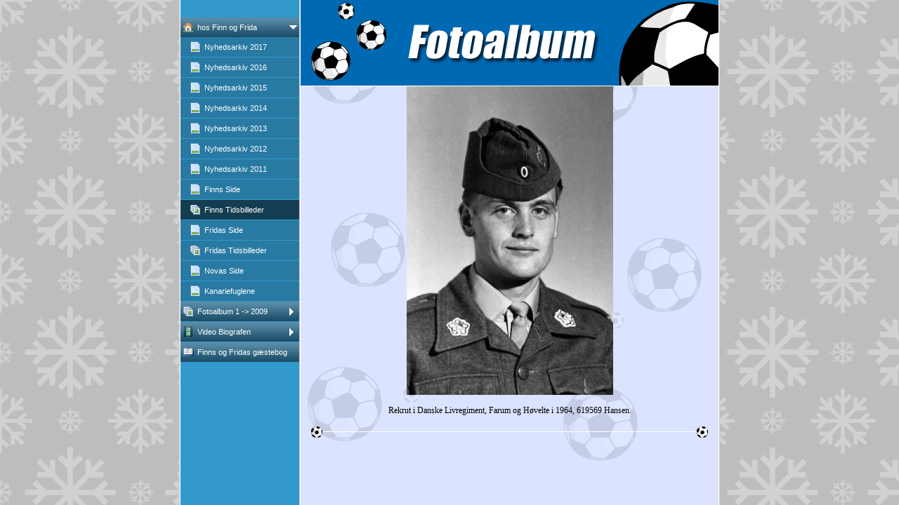

--- FILE ---
content_type: text/html
request_url: http://finnogfrida.dk/27399429_65.html
body_size: 39120
content:

<!DOCTYPE HTML PUBLIC "-//W3C//DTD HTML 4.01 Transitional//EN" "http://www.w3.org/TR/html4/loose.dtd">
<html class="fullHeight" lang="da-DK" dir="ltr">
	<head>
		<title>Finns Tidsbilleder - www.finnogfrida.dk</title>
			<meta http-equiv="content-type" content="text/html;charset=UTF-8">
		<meta http-equiv="Pragma" content="no-cache">
		<meta http-equiv="Expires" content="-1">
		<meta http-equiv="imagetoolbar" content="no">
		
        <link rel="canonical" href="http://www.finnogfrida.dk/27399429?i=31358181">
		
		
        











<link rel="manifest" href="/manifest.json">
<link rel="yandex-tableau-widget" href="/yandex-browser-manifest.json">

		
		<meta content="123hjemmeside.dk" property="og:site_name"><meta content="images/i281756464603626725._szw440h440__1.jpg" property="og:image:url"><meta content="1280" property="og:image:width"><meta content="1280" property="og:image:height"><meta content="Finns Tidsbilleder - www.finnogfrida.dk" property="og:description">
				<meta name="description" content="Finns Tidsbilleder - www.finnogfrida.dk">		

		<link rel="image_src" href="images/i281756464604606618._szt5_.jpg">

		<link rel="stylesheet" type="text/css" media="all" href="css/global.css">
<link rel="stylesheet" type="text/css" media="all" href="CssForwarder_2.css">
<!--[if lt IE 7]>
<link rel="stylesheet" type="text/css" media="all" href="/userpages/pages/CssForwarder.css?location=root&amp;style=stdButton_ie6.css&amp;version=1.1.0" />
<![endif]-->
<link rel="stylesheet" type="text/css" media="all" href="CssForwarder_4.css">
<link rel="stylesheet" type="text/css" media="all" href="CssForwarder.css">
<!--[if lt IE 7]>
<link rel="stylesheet" type="text/css" media="all" href="/userpages/pages/CssForwarder.css?location=userpages&amp;style=usermenu_squared_ie6.css&amp;version=1.1.0" />
<![endif]-->
<!--[if lt IE 8]>
<link rel="stylesheet" type="text/css" media="all" href="/userpages/pages/CssForwarder.css?location=userpages&amp;style=usermenu_ie7.css&amp;version=1.1.0" />
<![endif]-->
<link rel="stylesheet" type="text/css" media="all" href="CssForwarder_1.css">
<link rel="stylesheet" type="text/css" media="print" href="css/print.css">
<link rel="stylesheet" type="text/css" media="all" href="css/jquery.fancybox-2.1.5.css">
<link rel="stylesheet" type="text/css" media="all" href="css/player.css">
<link rel="stylesheet" type="text/css" media="all" href="DynamicBackground.css">
<link rel="stylesheet" type="text/css" media="all" href="CssForwarder_10.css">
<link rel="stylesheet" type="text/css" media="all" href="css/photoalbum_show.css">
<link rel="stylesheet" type="text/css" media="all" href="CssForwarder_11.css">

		<script type="text/javascript" src="js/jquery-1.6.1.min.js"></script>
<script type="text/javascript" src="js/jquery-migrate-1.2.1.min.js"></script>
<script type="text/javascript" src="js/simplesite.util.browserdetect.js"></script>
<script type="text/javascript" src="js/simplesite.util.email.js"></script>
<script type="text/javascript" src="js/public-1.4.0.js"></script>
<!--[if lt IE 7]>
<script type="text/javascript" src="/css/unitpngfix-1.0.2.jsx"></script>
<![endif]-->
<script type="text/javascript" src="js/userpages_showpage.js"></script>
<script type="text/javascript" src="js/jquery.fancybox.pack-2.1.5.js"></script>
<script type="text/javascript" src="js/photoalbum_show.js"></script>
<script type="text/javascript" src="js/modernizr-custom.js"></script>
<script type="text/javascript" src="js/carouselhelper.js"></script>
<script type="text/javascript" src="js/jssor.slider.min.js"></script>
<script type="text/javascript" src="js/jquery.cycle-2.6.3.js"></script>
<script type="text/javascript" src="js/slideShow-1.0.0.js"></script>

		
	</head>
	<body bgcolor="white" topmargin="0" leftmargin="0" marginheight="0" marginwidth="0" onload="InitOnLoad()" class="fullHeight">  
	<form method="post" action="/userPages/pages/ShowPage.aspx" id="Form1" class="fullHeight">
<div class="aspNetHidden">
<input type="hidden" name="__VIEWSTATE" id="__VIEWSTATE" value="/wEPDwUKMTY2NDEzMjMwNA8WBB4LUmVxdWVzdERhdGEypw4AAQAAAP////[base64]///8vZWxrLmhwLlRlbXBsYXRlSW50ZXJmYWNlTGlicmFyeS5IYW5kbGluZ09wdGlvbnMBAAAAB3ZhbHVlX18AEAQAAAAAAAAAAAAAAADlfN4BAP///////////////wAACgkHAAAAAAAAAAAAAAAACgABBQUAAAAKU3lzdGVtLlVyaQEAAAALQWJzb2x1dGVVcmkBAwAAAAYIAAAAPmh0dHA6Ly93d3cuZmlubm9nZnJpZGEuZGs6MTIzMjAvMjczOTk0Mjk/[base64]/////D2QCAw9kFgZmDxUBAGQCAQ9kFgRmDxUCEm1lbnVpdGVtX3ZpZGVvcGFnZQZjbG9zZWRkAgEPFQEPVmlkZW8gQmlvZ3JhZmVuZAIDDxYCHwYC/////w9kAgQPZBYGZg8VAQ5tZW51X2xhc3RfaXRlbWQCAQ9kFgRmDxUCEm1lbnVpdGVtX2d1ZXN0Ym9vawBkAgEPFQEZRmlubnMgb2cgRnJpZGFzIGfDpnN0ZWJvZ2QCAw8WAh8GAv////[base64]/////[base64]/[base64]/[base64]/[base64]/[base64]/ZGQCCQ8PFgIfBQUBMGRkAggPZBYGAgEPDxYCHwwFLWh0dHA6Ly93d3cuZmlubm9nZnJpZGEuZGsvMjczOTk0Mjk/[base64]/[base64]/ZGQCCQ8PFgIfBQUBMGRkAgoPZBYGAgEPDxYCHwwFLWh0dHA6Ly93d3cuZmlubm9nZnJpZGEuZGsvMjczOTk0Mjk/[base64]/[base64]/[base64]/[base64]/[base64]/[base64]/[base64]/[base64]/[base64]/[base64]/[base64]/[base64]/[base64]/[base64]/[base64]/[base64]/[base64]/[base64]/[base64]/[base64]/[base64]/[base64]/[base64]/[base64]/[base64]/[base64]/[base64]/[base64]/[base64]/[base64]/[base64]/[base64]/[base64]/[base64]/[base64]/[base64]/[base64]/[base64]/[base64]/[base64]/[base64]/[base64]/[base64]/[base64]/[base64]/[base64]/[base64]/[base64]/[base64]/[base64]/[base64]/[base64]/[base64]/[base64]/[base64]/[base64]/[base64]/[base64]/[base64]/[base64]/[base64]/[base64]/[base64]/[base64]/[base64]/[base64]/[base64]/[base64]/[base64]/[base64]/[base64]/[base64]/[base64]/[base64]/[base64]/[base64]/cPLR">
</div>

		
		
		
		<div id="wrapper" class="wrapper fullHeight">
			<div class="centerPage fullHeight">
				<table id="centerTable" border="0" cellspacing="0" cellpadding="0" height="100%">
				<tr>
					<td class="fullHeight" valign="top">
						<table width="770" height="100%" border="0" cellspacing="0" cellpadding="0">
							<tr>
								<td id="centerTableContentCell" class="fullHeight" valign="top">
									<table id="centerTableContentTable" width="770" border="0" bgcolor="white" cellspacing="0" cellpadding="0" height="100%">
									<tr>
										<td valign="top" bgcolor="#cccccc" width="1"><img src="images/1x1pix_trans_2.gif" alt width="1" height="1" border="0"></td>
										<td valign="top" bgcolor="white" width="1"><img src="images/1x1pix_trans_2.gif" alt width="1" height="1" border="0"></td>
										
<td class="noprint" valign="top" bgcolor="3399cc" width="169">
<div class="menuPlace user_menu_container ">
		<div id="menutop">
		
		
		<div class="menuTxt oneLineSpace"><span id="menu1_lbTitle"></span></div></div>
		
	<ul>

	<li class="menu_first_item menu_opened_item">
<div class="menuitem_frontpage"><a class="opened" href="27399421.html"><span class="text_holder"><span>hos Finn og Frida</span></span></a></div>
	
		<ul>
		<li class="submenu_first_item">
<div class="menuitem_standardpage"><a class href="27399443.html"><span class="text_holder"><span>Nyhedsarkiv 2017</span></span></a></div></li><li class>
<div class="menuitem_standardpage"><a class href="27399441.html"><span class="text_holder"><span>Nyhedsarkiv 2016</span></span></a></div></li><li class>
<div class="menuitem_standardpage"><a class href="27399440.html"><span class="text_holder"><span>Nyhedsarkiv 2015</span></span></a></div></li><li class>
<div class="menuitem_standardpage"><a class href="27399438.html"><span class="text_holder"><span>Nyhedsarkiv 2014</span></span></a></div></li><li class>
<div class="menuitem_standardpage"><a class href="27399437.html"><span class="text_holder"><span>Nyhedsarkiv 2013</span></span></a></div></li><li class>
<div class="menuitem_standardpage"><a class href="27399435.html"><span class="text_holder"><span>Nyhedsarkiv 2012</span></span></a></div></li><li class>
<div class="menuitem_standardpage"><a class href="27399436.html"><span class="text_holder"><span>Nyhedsarkiv 2011</span></span></a></div></li><li class>
<div class="menuitem_blank"><a class href="27399424.html"><span class="text_holder"><span>Finns Side</span></span></a></div></li><li class="selected">
<div class="menuitem_photoalbum"><a class href="27399429.html"><span class="text_holder"><span>Finns Tidsbilleder</span></span></a></div></li><li class>
<div class="menuitem_blank"><a class href="27399425.html"><span class="text_holder"><span>Fridas Side</span></span></a></div></li><li class>
<div class="menuitem_photoalbum"><a class href="27399428.html"><span class="text_holder"><span>Fridas Tidsbilleder</span></span></a></div></li><li class>
<div class="menuitem_blank"><a class href="27399426.html"><span class="text_holder"><span>Novas Side</span></span></a></div></li><li class="submenu_last_item">
<div class="menuitem_blank"><a class href="27399427.html"><span class="text_holder"><span>Kanariefuglene</span></span></a></div></li>
		</ul>
		
	</li>

	<li class>
<div class="menuitem_photoalbum"><a class="closed" href="27399422.html"><span class="text_holder"><span>Fotoalbum 1 -&gt; 2009 </span></span></a></div>
	
	</li>

	<li class>
<div class="menuitem_videopage"><a class="closed" href="27399431.html"><span class="text_holder"><span>Video Biografen</span></span></a></div>
	
	</li>

	<li class="menu_last_item">
<div class="menuitem_guestbook"><a class href="27399423.html"><span class="text_holder"><span>Finns og Fridas gæstebog</span></span></a></div>
	
	</li>

	</ul>

		


		
		<table>
            <tr align="left"> 
                
              <td align="left">
              
              <style> 
                    .imgbottombanner 
                    {
                        display: block;
                        height: 49px;
                        width: 149px;
                        background-image: url('images/da-DK_logo-banner-dark.png');
                    }
                </style>
              </td>
            </tr>
		</table>

		


	</div>
</td>
					
										

<!-- <div id="_ctl0_thumbs">
	 -->

				<!-- hot part start -->
				<td valign="top" bgcolor="#cccccc" width="1"><img src="images/1x1pix_trans_4.gif" alt width="1" height="1" border="0"></td>
				<td valign="top" bgcolor="white" width="1"><img src="images/1x1pix_trans_4.gif" alt width="1" height="1" border="0"></td>


				<td align="center" valign="top" width="595" class="fodboldFotoalbum">
				<!-- content start -->

					<link rel="stylesheet" href="CssForwarder_7.css" type="text/css">
					<div class="topVignet"></div>
					



								<!-- dont touch start -->
								
	
	

    <table width="100%" border="0" cellspacing="0" cellpadding="0">
      <tr>
        <td align="center">
			<div id="_ctl0_albumSingleImage1_usrSlideShow1_pnlSlide" class="invisible">
		
  <input name="_ctl0:albumSingleImage1:usrSlideShow1:ImagesList" type="hidden" id="_ctl0_albumSingleImage1_usrSlideShow1_ImagesList" class="slideshowlist" value="31154712#*#31154713#*#31154714#*#31154715#*#31154716#*#31154717#*#31154718#*#31154719#*#31154720#*#31154721#*#31154722#*#31154723#*#31154724#*#31154725#*#31154726#*#31154727#*#31154728#*#31154729#*#31154730#*#31154731#*#31154732#*#31154733#*#31154734#*#31154735#*#31154736#*#31154737#*#31154738#*#31154739#*#31154740#*#31154741#*#31154742#*#35905252#*#31154743#*#31355773#*#31355774#*#31355771#*#31355777#*#31355772#*#31302410#*#31355775#*#31355776#*#31355779#*#31302445#*#31355778#*#31355781#*#31355780#*#31355782#*#31355784#*#31154744#*#31154745#*#31357427#*#31357428#*#31357429#*#31357431#*#31357430#*#31357433#*#31357432#*#31357438#*#31357436#*#31154746#*#31357440#*#31357437#*#31357435#*#31154747#*#31154748#*#31357434#*#31302858#*#31357439#*#31357441#*#31154749#*#31358181#*#48304253#*#31358180#*#31358177#*#31358178#*#31358179#*#31358174#*#31358175#*#31303678#*#31303683#*#31358176#*#31060227#*#31060228#*#31303679#*#31303680#*#31303681#*#31303682#*#31303684#*#32008118#*#32008119#*#32008120#*#32008121#*#32008115#*#32008116#*#32008117#*#31303685#*#31358182#*#31060229#*#31303686#*#31303687#*#31303688#*#31303689#*#31060233#*#31303690#*#31303691#*#31358183#*#32008122#*#32008123#*#32008124#*#32008125#*#32008126#*#32008127#*#32008128#*#31409111#*#31358189#*#32009023#*#32009032#*#32009049#*#31359405#*#31359406#*#32009069#*#32009092#*#32009127#*#32079280#*#32079282#*#32079283#*#32079284#*#32079285#*#31409112#*#32079286#*#32079287#*#32079288#*#32079289#*#32079290#*#31303677#*#31303692#*#31303693#*#31303694#*#31409120#*#31409113#*#31409114#*#31409115#*#31409118#*#31409117#*#31409116#*#31358187#*#31358188#*#31615582#*#31409119#*#31358184#*#32081470#*#32081471#*#32081472#*#32081473#*#32081474#*#32081475#*#32081476#*#32081477#*#32081478#*#31410685#*#31410686#*#31410687#*#31358186#*#31410693#*#31410694#*#31359410#*#31410688#*#31359411#*#32081479#*#32081480#*#32081481#*#32081482#*#32081483#*#32081484#*#32081485#*#31410689#*#31410690#*#31410691#*#31410692#*#31410695#*#31410696#*#32077361#*#32077362#*#32077363#*#32077364#*#32077365#*#32077366#*#32077367#*#32076438#*#32076439#*#32076440#*#32076441#*#32076442#*#32076443#*#32076444#*#32076445#*#32076446#*#32076447#*#32076448#*#32076449#*#32076450#*#32076451#*#32076452#*#32076453#*#32076454#*#32076455#*#32076456#*#32076457#*#32076458#*#32076459#*#31359407#*#31359408#*#31359409#*#32337739#*#32338074">
  <input name="_ctl0:albumSingleImage1:usrSlideShow1:SizesList" type="hidden" id="_ctl0_albumSingleImage1_usrSlideShow1_SizesList" class="slideshowsizeslist" value="268x440#*#440x268#*#440x259#*#277x440#*#273x440#*#300x440#*#440x299#*#332x440#*#291x440#*#296x440#*#426x440#*#389x440#*#280x440#*#440x278#*#265x440#*#439x382#*#440x292#*#440x282#*#440x261#*#440x269#*#277x440#*#270x440#*#440x285#*#338x440#*#306x439#*#440x363#*#440x323#*#440x415#*#439x323#*#440x292#*#440x306#*#409x439#*#440x278#*#305x440#*#289x440#*#440x311#*#440x295#*#440x421#*#439x291#*#440x326#*#428x440#*#440x331#*#427x440#*#440x326#*#271x440#*#440x282#*#440x304#*#440x246#*#439x327#*#439x330#*#341x238#*#440x308#*#439x308#*#440x310#*#301x440#*#440x312#*#440x314#*#304x440#*#440x311#*#440x299#*#439x288#*#303x440#*#284x440#*#292x440#*#300x440#*#440x294#*#413x439#*#440x306#*#440x312#*#440x431#*#294x440#*#932x700#*#440x254#*#294x440#*#303x440#*#299x440#*#293x440#*#440x344#*#330x440#*#330x440#*#440x272#*#329x440#*#440x329#*#440x330#*#440x330#*#440x285#*#440x330#*#440x330#*#440x330#*#440x330#*#330x440#*#330x440#*#440x318#*#440x330#*#330x440#*#440x330#*#440x264#*#329x440#*#330x440#*#440x313#*#440x317#*#440x293#*#433x440#*#440x330#*#440x292#*#440x372#*#330x440#*#440x330#*#440x318#*#440x316#*#440x330#*#330x440#*#440x322#*#301x440#*#440x318#*#440x330#*#440x330#*#440x330#*#440x330#*#440x312#*#440x330#*#440x330#*#416x440#*#436x440#*#423x440#*#418x440#*#317x440#*#440x330#*#306x439#*#440x330#*#440x330#*#440x330#*#440x330#*#440x330#*#109x93#*#440x330#*#440x330#*#440x330#*#440x295#*#292x440#*#293x440#*#281x440#*#440x293#*#440x295#*#440x297#*#440x437#*#440x307#*#439x272#*#298x440#*#440x303#*#440x440#*#440x330#*#440x330#*#440x330#*#440x330#*#440x330#*#440x330#*#440x311#*#440x422#*#440x295#*#440x289#*#440x299#*#440x297#*#440x291#*#440x305#*#440x308#*#440x325#*#440x330#*#440x312#*#419x440#*#440x317#*#439x323#*#440x317#*#440x312#*#440x330#*#439x338#*#440x292#*#440x289#*#440x284#*#292x440#*#440x293#*#440x427#*#440x330#*#440x286#*#440x330#*#440x330#*#440x330#*#440x330#*#440x330#*#440x330#*#440x268#*#440x330#*#440x330#*#440x330#*#440x415#*#440x422#*#440x330#*#440x317#*#440x425#*#440x331#*#440x298#*#440x330#*#440x330#*#440x330#*#440x330#*#440x417#*#440x430#*#440x427#*#440x330#*#440x314#*#440x330#*#340x440#*#440x343#*#439x297#*#304x338">
  <input name="_ctl0:albumSingleImage1:usrSlideShow1:UrlsList" type="hidden" id="_ctl0_albumSingleImage1_usrSlideShow1_UrlsList" class="slideshowurllist" value="images/i281756464603423256._szw440h440_.jpg#*#images/i281756464603423257._szw440h440_.jpg#*#images/i281756464603423258._szw440h440_.jpg#*#images/i281756464603423259._szw440h440_.jpg#*#images/i281756464603423260._szw440h440_.jpg#*#images/i281756464603423261._szw440h440_.jpg#*#images/i281756464603423262._szw440h440_.jpg#*#images/i281756464603423263._szw440h440_.jpg#*#images/i281756464603423264._szw440h440_.jpg#*#images/i281756464603423265._szw440h440_.jpg#*#images/i281756464603423266._szw440h440_.jpg#*#images/i281756464603423267._szw440h440_.jpg#*#images/i281756464603423268._szw440h440_.jpg#*#images/i281756464603423269._szw440h440_.jpg#*#images/i281756464603423270._szw440h440_.jpg#*#images/i281756464603423271._szw440h440_.jpg#*#images/i281756464603423272._szw440h440_.jpg#*#images/i281756464603423273._szw440h440_.jpg#*#images/i281756464603423274._szw440h440_.jpg#*#images/i281756464603423275._szw440h440_.jpg#*#images/i281756464603423276._szw440h440_.jpg#*#images/i281756464603423277._szw440h440_.jpg#*#images/i281756464603423278._szw440h440_.jpg#*#images/i281756464603423279._szw440h440_.jpg#*#images/i281756464603423280._szw440h440_.jpg#*#images/i281756464603423281._szw440h440_.jpg#*#images/i281756464603423282._szw440h440_.jpg#*#images/i281756464603423283._szw440h440_.jpg#*#images/i281756464603423284._szw440h440_.jpg#*#images/i281756464603423285._szw440h440_.jpg#*#images/i281756464603423286._szw440h440_.jpg#*#images/i281756464608173796._szw440h440_.jpg#*#images/i281756464603423287._szw440h440_.jpg#*#images/i281756464603624317._szw440h440_.jpg#*#images/i281756464603624318._szw440h440_.jpg#*#images/i281756464603624315._szw440h440_.jpg#*#images/i281756464603624321._szw440h440_.jpg#*#images/i281756464603624316._szw440h440_.jpg#*#images/i281756464603570954._szw440h440_.jpg#*#images/i281756464603624319._szw440h440_.jpg#*#images/i281756464603624320._szw440h440_.jpg#*#images/i281756464603624323._szw440h440_.jpg#*#images/i281756464603570989._szw440h440_.jpg#*#images/i281756464603624322._szw440h440_.jpg#*#images/i281756464603624325._szw440h440_.jpg#*#images/i281756464603624324._szw440h440_.jpg#*#images/i281756464603624326._szw440h440_.jpg#*#images/i281756464603624328._szw440h440_.jpg#*#images/i281756464603423288._szw440h440_.jpg#*#images/i281756464603423289._szw440h440_.jpg#*#images/i281756464603625971._szw440h440_.jpg#*#images/i281756464603625972._szw440h440_.jpg#*#images/i281756464603625973._szw440h440_.jpg#*#images/i281756464603625975._szw440h440_.jpg#*#images/i281756464603625974._szw440h440_.jpg#*#images/i281756464603625977._szw440h440_.jpg#*#images/i281756464603625976._szw440h440_.jpg#*#images/i281756464603625982._szw440h440_.jpg#*#images/i281756464603625980._szw440h440_.jpg#*#images/i281756464603423290._szw440h440_.jpg#*#images/i281756464603625984._szw440h440_.jpg#*#images/i281756464603625981._szw440h440_.jpg#*#images/i281756464603625979._szw440h440_.jpg#*#images/i281756464603423291._szw440h440_.jpg#*#images/i281756464603423292._szw440h440_.jpg#*#images/i281756464603625978._szw440h440_.jpg#*#images/i281756464603571402._szw440h440_.jpg#*#images/i281756464603625983._szw440h440_.jpg#*#images/i281756464603625985._szw440h440_.jpg#*#images/i281756464603423293._szw440h440_.jpg#*#images/i281756464603626725._szw440h440_.jpg#*#images/i281756464620572797._szw1280h1280_.jpg#*#images/i281756464603626724._szw440h440_.jpg#*#images/i281756464603626721._szw440h440_.jpg#*#images/i281756464603626722._szw440h440_.jpg#*#images/i281756464603626723._szw440h440_.jpg#*#images/i281756464603626718._szw440h440_.jpg#*#images/i281756464603626719._szw440h440_.jpg#*#images/i281756464603572222._szw440h440_.jpg#*#images/i281756464603572227._szw440h440_.jpg#*#images/i281756464603626720._szw440h440_.jpg#*#images/i281756464603328771._szw440h440_.jpg#*#images/i281756464603328772._szw440h440_.jpg#*#images/i281756464603572223._szw440h440_.jpg#*#images/i281756464603572224._szw440h440_.jpg#*#images/i281756464603572225._szw440h440_.jpg#*#images/i281756464603572226._szw440h440_.jpg#*#images/i281756464603572228._szw440h440_.jpg#*#images/i281756464604276662._szw440h440_.jpg#*#images/i281756464604276663._szw440h440_.jpg#*#images/i281756464604276664._szw440h440_.jpg#*#images/i281756464604276665._szw440h440_.jpg#*#images/i281756464604276659._szw440h440_.jpg#*#images/i281756464604276660._szw440h440_.jpg#*#images/i281756464604276661._szw440h440_.jpg#*#images/i281756464603572229._szw440h440_.jpg#*#images/i281756464603626726._szw440h440_.jpg#*#images/i281756464603328773._szw440h440_.jpg#*#images/i281756464603572230._szw440h440_.jpg#*#images/i281756464603572231._szw440h440_.jpg#*#images/i281756464603572232._szw440h440_.jpg#*#images/i281756464603572233._szw440h440_.jpg#*#images/i281756464603328777._szw440h440_.jpg#*#images/i281756464603572234._szw440h440_.jpg#*#images/i281756464603572235._szw440h440_.jpg#*#images/i281756464603626727._szw440h440_.jpg#*#images/i281756464604276666._szw440h440_.jpg#*#images/i281756464604276667._szw440h440_.jpg#*#images/i281756464604276668._szw440h440_.jpg#*#images/i281756464604276669._szw440h440_.jpg#*#images/i281756464604276670._szw440h440_.jpg#*#images/i281756464604276671._szw440h440_.jpg#*#images/i281756464604276672._szw440h440_.jpg#*#images/i281756464603677655._szw440h440_.jpg#*#images/i281756464603626733._szw440h440_.jpg#*#images/i281756464604277567._szw440h440_.jpg#*#images/i281756464604277576._szw440h440_.jpg#*#images/i281756464604277593._szw440h440_.jpg#*#images/i281756464603627949._szw440h440_.jpg#*#images/i281756464603627950._szw440h440_.jpg#*#images/i281756464604277613._szw440h440_.jpg#*#images/i281756464604277636._szw440h440_.jpg#*#images/i281756464604277671._szw440h440_.jpg#*#images/i281756464604347824._szw440h440_.jpg#*#images/i281756464604347826._szw440h440_.jpg#*#images/i281756464604347827._szw440h440_.jpg#*#images/i281756464604347828._szw440h440_.jpg#*#images/i281756464604347829._szw440h440_.jpg#*#images/i281756464603677656._szw440h440_.jpg#*#images/i281756464604347830._szw440h440_.jpg#*#images/i281756464604347831._szw440h440_.jpg#*#images/i281756464604347832._szw440h440_.jpg#*#images/i281756464604347833._szw440h440_.jpg#*#images/i281756464604347834._szw440h440_.jpg#*#images/i281756464603572221._szw440h440_.jpg#*#images/i281756464603572236._szw440h440_.jpg#*#images/i281756464603572237._szw440h440_.jpg#*#images/i281756464603572238._szw440h440_.jpg#*#images/i281756464603677664._szw440h440_.jpg#*#images/i281756464603677657._szw440h440_.jpg#*#images/i281756464603677658._szw440h440_.jpg#*#images/i281756464603677659._szw440h440_.jpg#*#images/i281756464603677662._szw440h440_.jpg#*#images/i281756464603677661._szw440h440_.jpg#*#images/i281756464603677660._szw440h440_.jpg#*#images/i281756464603626731._szw440h440_.jpg#*#images/i281756464603626732._szw440h440_.jpg#*#images/i281756464603884126._szw440h440_.jpg#*#images/i281756464603677663._szw440h440_.jpg#*#images/i281756464603626728._szw440h440_.jpg#*#images/i281756464604350014._szw440h440_.jpg#*#images/i281756464604350015._szw440h440_.jpg#*#images/i281756464604350016._szw440h440_.jpg#*#images/i281756464604350017._szw440h440_.jpg#*#images/i281756464604350018._szw440h440_.jpg#*#images/i281756464604350019._szw440h440_.jpg#*#images/i281756464604350020._szw440h440_.jpg#*#images/i281756464604350021._szw440h440_.jpg#*#images/i281756464604350022._szw440h440_.jpg#*#images/i281756464603679229._szw440h440_.jpg#*#images/i281756464603679230._szw440h440_.jpg#*#images/i281756464603679231._szw440h440_.jpg#*#images/i281756464603626730._szw440h440_.jpg#*#images/i281756464603679237._szw440h440_.jpg#*#images/i281756464603679238._szw440h440_.jpg#*#images/i281756464603627954._szw440h440_.jpg#*#images/i281756464603679232._szw440h440_.jpg#*#images/i281756464603627955._szw440h440_.jpg#*#images/i281756464604350023._szw440h440_.jpg#*#images/i281756464604350024._szw440h440_.jpg#*#images/i281756464604350025._szw440h440_.jpg#*#images/i281756464604350026._szw440h440_.jpg#*#images/i281756464604350027._szw440h440_.jpg#*#images/i281756464604350028._szw440h440_.jpg#*#images/i281756464604350029._szw440h440_.jpg#*#images/i281756464603679233._szw440h440_.jpg#*#images/i281756464603679234._szw440h440_.jpg#*#images/i281756464603679235._szw440h440_.jpg#*#images/i281756464603679236._szw440h440_.jpg#*#images/i281756464603679239._szw440h440_.jpg#*#images/i281756464603679240._szw440h440_.jpg#*#images/i281756464604345905._szw440h440_.jpg#*#images/i281756464604345906._szw440h440_.jpg#*#images/i281756464604345907._szw440h440_.jpg#*#images/i281756464604345908._szw440h440_.jpg#*#images/i281756464604345909._szw440h440_.jpg#*#images/i281756464604345910._szw440h440_.jpg#*#images/i281756464604345911._szw440h440_.jpg#*#images/i281756464604344982._szw440h440_.jpg#*#images/i281756464604344983._szw440h440_.jpg#*#images/i281756464604344984._szw440h440_.jpg#*#images/i281756464604344985._szw440h440_.jpg#*#images/i281756464604344986._szw440h440_.jpg#*#images/i281756464604344987._szw440h440_.jpg#*#images/i281756464604344988._szw440h440_.jpg#*#images/i281756464604344989._szw440h440_.jpg#*#images/i281756464604344990._szw440h440_.jpg#*#images/i281756464604344991._szw440h440_.jpg#*#images/i281756464604344992._szw440h440_.jpg#*#images/i281756464604344993._szw440h440_.jpg#*#images/i281756464604344994._szw440h440_.jpg#*#images/i281756464604344995._szw440h440_.jpg#*#images/i281756464604344996._szw440h440_.jpg#*#images/i281756464604344997._szw440h440_.jpg#*#images/i281756464604344998._szw440h440_.jpg#*#images/i281756464604344999._szw440h440_.jpg#*#images/i281756464604345000._szw440h440_.jpg#*#images/i281756464604345001._szw440h440_.jpg#*#images/i281756464604345002._szw440h440_.jpg#*#images/i281756464604345003._szw440h440_.jpg#*#images/i281756464603627951._szw440h440_.jpg#*#images/i281756464603627952._szw440h440_.jpg#*#images/i281756464603627953._szw440h440_.jpg#*#images/i281756464604606283._szw440h440_.jpg#*#images/i281756464604606618._szw440h440_.jpg">
  <input name="_ctl0:albumSingleImage1:usrSlideShow1:TitlesList" type="hidden" id="_ctl0_albumSingleImage1_usrSlideShow1_TitlesList" class="slideshowtitleslist" value="Min farmor i Aarhus,
Ane Marie Margrethe Hansen.#*#Farmor og de 7 b&amp;#248;rn. Min far Axel st&amp;#229;r i midten.#*#Br&amp;#248;drene fra venstre er Gustav, Ove, Axel, Henry og Willy. #*#Far og s&amp;#248;ster i ungdommen.#*#Feriebillede af far med nev&amp;#248; i favnen.
Sandsynligvis med f&amp;#230;tter Knud i Gilleleje.#*#Flot profilbillede af Axel fra 30&amp;#39;erne.#*#Resterne af min mors familieg&amp;#229;rd i Hvidovre. Senere blev dette stuehus ogs&amp;#229; revet ned for at give plads til Vestmotorvejen.#*#Min mormor, Signe Johannessen som ung omkring &amp;#229;r 1900 ?#*#Mormor og min mor Else Margrethe
omkring 1920.#*#Den purunge Else sammen med s&amp;#248;steren Inger ?#*#Og s&amp;#229; skulle man jo selvf&amp;#248;lgelig i Stella Nova ......#*#Og foreviges lidet anende at billederne nu i 2009 st&amp;#229;r p&amp;#229; Finns skrivebord. #*#Transport til og fra Gilleje foregik dengang sidst i 30&amp;#39;erne og f&amp;#248;rst i 40&amp;#39;erne p&amp;#229; cykel.#*#I Gillelejes strandbakker sammen med fars s&amp;#248;ster Elvira.#*#Og tilbage i huset p&amp;#229; &amp;#216;stre Strandvej, som er min Onkel Kaj&amp;#39;s f&amp;#248;dehjem.#*#Sammen med Elvira p&amp;#229; kafe.#*#Og s&amp;#229; er far ogs&amp;#229; kommet p&amp;#229; ferie i Gilleje.#*#familien samlet ved &amp;#216;stre Moles badebro.  #*#Og her atter p&amp;#229; kafe. Der blev drukket noget kaffe, ogs&amp;#229; dengang.#*#Familiehygge p&amp;#229; &amp;#216;stre Strandvej.#*#Og s&amp;#229; var der stort bryllup 8 december 1940 i Valby, Kbh. Her det lykkelige brudepar foran Timotheuskirken.#*#Og s&amp;#229; ogs&amp;#229; hos fotografen. Stella Nova ?#*#Og sandeligelig ogs&amp;#229; et brystbillede.#*#Og   HURRA, HURRA, HURRA   og det lange   HURRAHHHH.    Finn er f&amp;#248;dt og skal nu d&amp;#248;bes ogs&amp;#229; i Timotheuskirken i Valby, Kbh i 1944.  #*#Mor Else og baby Finn i 1944.#*#Lille Finn, ca. 2-3 &amp;#229;r gammel.#*#Br&amp;#248;drene Finn og Torben Gavnholdt Hansen, ca. 2 og 5 &amp;#229;r gamle i 1950.  #*#Opholdet p&amp;#229; Det Kgl. Opfostringshus i Helleb&amp;#230;k august 1956 - juni 1961.#*#DKO hovedbygning set fra sydvest ovre fra Roevejen og Blegebakken.#*#Modsatte side set fra g&amp;#229;rden.#*#Den lille r&amp;#248;de skolebygning med de 5 klassev&amp;#230;relser og hobbyrum i k&amp;#230;lderen.#*#Ja som teksten angiver ses her 1957 fodboldholdet fra 1. mellem p&amp;#229; DKO.#*#Konfirmanderne fra 3. mellem ved p&amp;#229;sketide i 1959.#*#Konfirmanden Finn ved festen hos mormor p&amp;#229; Nakskovvej i Valby, Kbh.#*#Og ogs&amp;#229; i fuld figur ved d&amp;#248;ren ind til den fine stue.#*#Billeder fra spisesalen ca. 1960.#*#Og vi serverede skam ogs&amp;#229; efter tur.#*#Pause i Rungsted p&amp;#229; vej hjem fra Helleb&amp;#230;k i 1960.#*#Norgesturen 1960 efter 4. mellem.
Finn er nr. 2 fra venstre mellem Ole og Peer.#*#Her er vi s&amp;#229; p&amp;#229; toppen af Galh&amp;#248;piggen efter en h&amp;#229;rd klatretur opad fra Spiterstulen.#*#Udasede efter en h&amp;#229;rd dag i Jotunheimen.#*#P&amp;#248;lsegilde hos Jens Carl, vores gymnastikl&amp;#230;rer.#*#Realklassen 1960 - 61.
Finn er nr. 2 nederst tv.
#*#Kredsvindere p&amp;#229; juniorholdet i 1960.
Vi vandt ogs&amp;#229; over Frderiksv&amp;#230;rk 1-0; men hvad der siden skete, husker vi ikke mere ?#*#Den seje realist, Finn, uden for sovesal A, hvor jeg boede det sidste &amp;#229;r 1960-61.#*#Realklassens sidste dag p&amp;#229; skolen 1961.#*#Gamle elevers dag et &amp;#229;r efter i 1962.#*#Sammenkomst p&amp;#229; Hammerm&amp;#248;llen 25 &amp;#229;r efter afgangen fra DKO. 1985/86 ? #*#Og her er vi s&amp;#229; ogs&amp;#229; 25 &amp;#229;r efter. Denne gang er Finn nr. 1 fra h&amp;#248;jre.#*#Og endelig p&amp;#229; 50-&amp;#229;rsdagen for vor skolestart p&amp;#229; DKO i Helleb&amp;#230;k. Jeg er nu i midterr&amp;#230;kken lige bag Ankerstr&amp;#248;m. #*#Birker&amp;#248;d Statsskole 1961 - 64.#*#BSS hovedbygningen med den store balsal yderst til h&amp;#248;jre 1. sal, hvor jeg boede med 3 andre i 1. mb 1961 - 62.#*#&amp;#39;Labben&amp;#39;, hvor jeg havde  klassev&amp;#230;relse i 3. mb stuen og v&amp;#230;relse p&amp;#229; toppen helt til venstre.#*#Den nyere fl&amp;#248;jbygning, hvor de fleste klassev&amp;#230;relser, sl&amp;#248;jdv&amp;#230;rksteder og gymnastiksale l&amp;#229;.#*#Rektor Arentoft p&amp;#229; kontoret.#*#1. mb klassefoto taget 1961 i aulaen p&amp;#229; &amp;#39;labben&amp;#39;. Jeg st&amp;#229;r bagerst nr. 3 fra h&amp;#248;jre.#*#Eftermiddag i teklubben p&amp;#229; den store balsal.#*#Udsigt fra mit vindue i den store balsal ca. 1962.#*#her er &amp;#39;granitterne&amp;#39; ude hos Tine Wibolt og ride og k&amp;#248;re i jumpe i skovene.#*#Finn og Tante Irma ca. 1961 ved onkels 50 &amp;#229;rsdag.#*#p&amp;#229; BSS spillede jeg i Serie 3/4 som centerhalf is&amp;#230;r i 2. og 3. g.#*#Torben og jeg gik af og til ture i skovene, n&amp;#229;r han bes&amp;#248;gte mig.#*#og som rigtige drenge skulle alle forhindringer overvindes.#*#Ved Fures&amp;#248;en under opholdet p&amp;#229; Birker&amp;#248;d Statsskole.#*#Torben p&amp;#229; bes&amp;#248;g hos mig i Birker&amp;#248;d
ca. 1962.#*#Frokostpause p&amp;#229; geologiekskursionen til Dyrehaven sammen med hr. Thomsen. Atter en gang er det &amp;#39;granitterne&amp;#39; og Tove.#*#Granitterne fra BSS p&amp;#229; geologitur p&amp;#229; Bornholm 1963.#*#Natl&amp;#248;bet i Birker&amp;#248;d og omegn i 1963.
Som 3. g&amp;#39;er var vi arrang&amp;#248;rer og poster.#*#Endelig studenter i juni 1964. Finn er i mellemste r&amp;#230;kke nr. 3 fra h&amp;#248;jre klar til livets udfordringer; men f&amp;#248;rst skal h&amp;#230;ren have sine 16 mdr. fra september 1964.#*#Her kommer perioden september 1964 - maj 1967. Finn i h&amp;#230;ren!#*#Rekrut i Danske Livregiment, Farum og H&amp;#248;velte i 1964, 619569 Hansen. #*#Danske Livregiment september 1964 2.deling.

Jeg er nr. 619569 rekrut Hansen ! #*#MP-skolens afgangshold MPKP 1965-1.
Uddannet januar-april 1965. Jeg st&amp;#229;r &amp;#248;verst til venstre.#*#MPKP 619569 Hansen p&amp;#229; v&amp;#230;relset i Aved&amp;#248;relejren i udgangsuniform.#*#Og her i fuld uniform klar til vagttjeneste eller patruljetjeneste i togene p&amp;#229; Sj&amp;#230;lland. #*#Klar til afgang til MP-kompagniet p&amp;#229; Dancon 4 p&amp;#229; Cypern. #*#Mine f&amp;#248;rste dage p&amp;#229; Cypern boede jeg her ved denne k&amp;#248;je. Lidt primitivt, men OK.#*#Hele det internationale MP-kompagni samlet og fotograferet ved juletid 1965. Jeg st&amp;#229;r i midten i &amp;#248;verste r&amp;#230;kke.#*#Finn p&amp;#229; vagt for freden i 1965 p&amp;#229; Cypen.#*#Og p&amp;#229; den ugentlige parade. Man var topgejlet ,ellers vankede der ingen udgang den weekend.#*#her er samme l&amp;#248;rdagsparade blot en anden dag i 1966.#*#Finn som MP-korporal p&amp;#229; v&amp;#230;relset i Wolseley Barracks i 1966.#*#Udstationeret i Limassol. En typisk ferie- og badeby. Seri&amp;#248;s business! Dog ogs&amp;#229; lidt tid til rom og cola.#*#Solnedgangsstemning set fra mit v&amp;#230;relse.#*#P&amp;#229; tur i Troodos Mountains vinteren 1965/66.#*#I en l&amp;#229;nt &amp;#229;ben jeep. Lidt k&amp;#248;lig transport.#*#Vinterbillede fra Wolseley Barracks i Nicosia set fra mit v&amp;#230;relse. Det var som tropiske regnskyl, n&amp;#229;r det endelig regnede.#*#Her ved en festlig lejlighed i ivrig samtale med &amp;#248;strigsk sergent og sygehj&amp;#230;lper. De styrede vort felthospital p&amp;#229; HQ UNFICYP.#*#Der var ogs&amp;#229; plads til orlovsture fra Cypern til bl.a Libanon, Syrien, &amp;#198;gypten og Israel.
Her er vi p&amp;#229; vej til Beirut i 1966 (f&amp;#248;r borgerkrigene). Foto er fra ferierejse i for&amp;#229;ret 1966 sammen med LUW til Libanon og Syrien. #*#LUW og anden MP&amp;#39;er foran vort hotel i Beirut.#*#Emilio&amp;#39;s bar i hjertet af Beirut. Et tilholdssted for FN-soldater med danske &amp;#248;l! #*#Guldmarkedet i Beirut, hvor jeg k&amp;#248;bte mange af de guldsmykker, jeg havde med hjem fra Mellem&amp;#248;sten. #*#P&amp;#229; tur sammen med LUW i lejet bil rundt i Israel i efter&amp;#229;ret 1966.#*#Ved det D&amp;#248;de Hav p&amp;#229; vej gennem Negev-&amp;#248;rkenen til Eilat ved det R&amp;#248;de Hav.#*#Ved israelsk kontrolpost ved gr&amp;#230;nsen til Gaza. Desv&amp;#230;rre m&amp;#229;tte vi ikke krydse gr&amp;#230;nsen for at hilse p&amp;#229; FN-soldaten p&amp;#229; den anden side i baggrunden.#*#I profil ved fodboldbanen p&amp;#229; den &amp;#39;Gr&amp;#248;nne Linie&amp;#39; mellem tyrkere og gr&amp;#230;kere.#*#Udn&amp;#230;vnt til sergent november 1966 pga. tjeneste ved Special Investigation Unit p&amp;#229; HQ UNFICYP.
Her er hele holdet samlet udenfor:
Fra venstre ses engelsk regiment sgt. major, svensk Ssgt, kanadisk sgt, irsk sgt, migselv, samt 2 engelske sgt. og regiment sgt. major.
Det var et godt team det &amp;#229;r.#*#Udn&amp;#230;vnt til sergent november 1966 med dertil h&amp;#248;rende udgangsuniform.
Det var en flot fyr der kom hjem i den uniform.#*#Pladsen var trang p&amp;#229; mit v&amp;#230;relse p&amp;#229; HQ UNFICYP, s&amp;#229; skabet var ikke s&amp;#229; stort; men man er jo heldigvis et ordensmenneske.#*#P&amp;#229; privat udflugt med kollegerne fra SIU. #*#Min og den svenske sergents  tjenestebil, som ogs&amp;#229; kunne l&amp;#229;nes til privatture.#*#Jul og Nyt&amp;#229;r 1966 fejredes sammen med de &amp;#248;vrige danske MP&amp;#39;er p&amp;#229; Flathouse.#*#I civil i Sergent-messen p&amp;#229; HQ UNFICYP 1967.#*#Mit afskedsparty p&amp;#229; SIU i maj 1967.#*#S&amp;#229; er 18 m&amp;#229;neders ophold p&amp;#229; Cypern slut i maj 1967. Vi venter p&amp;#229; transporten til lufthavnen.#*#Efter soldatertidens afslutning i maj 1967, havde jeg fri nogle m&amp;#229;neder til at indrette mit v&amp;#230;relse i Hvidovre f&amp;#248;r jeg startede p&amp;#229; jurastudiet september 1967.#*#Dog holdt jeg ogs&amp;#229; lidt sommerferie, hvor jeg p&amp;#229; min MZ 150 k&amp;#248;rte fra Hvidovre til Esbjerg, fra Harwich til Colchester, Cambridge, Oxford og Catterick i England, hvor jeg bes&amp;#248;gte engelske soldaterkammerater fra Cypern.#*#Derp&amp;#229; gik turen nordp&amp;#229; til Edinburgh, Loch Lomond (billedet) og Glasgow.#*#Derefter gik turen atter sydp&amp;#229; til Blackpool og Brighton, hvor jeg ogs&amp;#229; bes&amp;#248;gte en soldaterkammerat.#*#Fra Brighton gik turen til Dover og med f&amp;#230;rgen til Calais i Frankrig og videre til Paris.#*#I Paris sommeren 1967 ved Triumfbuen.#*#Og selvf&amp;#248;lgelig skulle man p&amp;#229; Louvre og have et billede (uden blitz) af Mona Lisa.#*#Tilbage i London f&amp;#248;r hjemturen til Hvidovre. Dynamoen p&amp;#229; min MZ 150 gik i stykker i Frankrig; men med et ekstra k&amp;#248;bt batteri n&amp;#229;ede jeg helt hjem til Hvidovre ogs&amp;#229; med cyklen.#*#Stud. Jur. Finn G. Hansen i 1967/68 i Hvidovre uden for klubv&amp;#230;relset. Man var m&amp;#229;ske lidt langh&amp;#229;ret efter MP-tiden.#*#I januar 1968 blev jeg forlovet med Frida og bes&amp;#248;gte hende p&amp;#229; v&amp;#230;relset i R&amp;#248;rholmsgade, Kbh. Adskillige gange.#*#Vores f&amp;#248;rste sommerferie sammen gik til mallorca i 14 dage i 1968. En dejlig ferie, hvor vi bl.a fik set hele &amp;#248;en.#*#Vi bes&amp;#248;gte sk&amp;#248;nne strande, vi havde helt for os selv. Foto taget med selvudl&amp;#248;ser!#*#Hver aften m&amp;#248;dtes vi med flere andre g&amp;#230;ster omkring poolen, og hyggede os med Lumumbas (Brandy og chokom&amp;#230;lk).#*#P&amp;#229; bes&amp;#248;g i Haslev hos Fridas mor og far ca. 1969#*#Og vi k&amp;#248;rte sm&amp;#229; s&amp;#248;ndagsture i vor nye bil, en Datsun 1000 &amp;#229;rg. 1969. #*#I sommeren 1970 k&amp;#248;rte vi selv s&amp;#229; langt som til Rom i Italien via Tyskland og Schweiz i vor nye Datsun 1000. En tur den klarede glimrende ogs&amp;#229; over de h&amp;#248;je bjerge.#*#Vi medbragte selv telt med lys samt k&amp;#248;kkenblus og grej, s&amp;#229; vi kunne f&amp;#229; lidt at spise, hvor der ikke var restauranter.#*#Smart pige velankommet til Italien, hvor vi via Milano og Genoa fortsatte til San Remo, blomsterbyen, Helsing&amp;#248;rs venskabsby, hvor jeg jo spillede fodbold i 1960 !#*#Fra San Remo, hvor vi havde sl&amp;#229;et teltet op p&amp;#229; stranden kl. 23, k&amp;#248;rte vi p&amp;#229; visit til Monaco. Derfra gik turen til Pisa igen via Genoa ad den nye motorvej. Her slog vi ogs&amp;#229; teltet op p&amp;#229; stranden for at bade lidt imellem turene til Pisa og det sk&amp;#230;ve t&amp;#229;rn.#*#Finn p&amp;#229; toppen ! Af det sk&amp;#230;ve t&amp;#229;rn !#*#S&amp;#229; er vi omsider i Rom, hvor vi camperede ved den vestlige havneby.
Her er Finn p&amp;#229; sightseeing turen blevet lidt tr&amp;#230;ngende !#*#Og den smukke Frida studerende som altid &amp;#39;Turen g&amp;#229;r til ...&amp;#39; p&amp;#229; fortovscafeen.#*#Her er vi kommet til Marcuspladsen i Venedig fra Rom via &amp;#248;stkysten og Rimini godt afkr&amp;#230;ftede efter at v&amp;#230;re blevet meget syge i Rom af d&amp;#229;rlige bl&amp;#229;muslinger indtaget p&amp;#229; campingpladsen . 
Herfra gik turen hjem via Grossglockner i &amp;#216;strig og Tyskland.
Den lille Datsun 1000 klarede turen til UG uden uheld.#*#Om sommeren ca. 1970 k&amp;#248;rte vi ogs&amp;#229; til Hornb&amp;#230;k og badede. En sk&amp;#248;n tid ogs&amp;#229; dengang.#*#I 1971 midt under en fantastisk hedeb&amp;#248;lge over Danmark skulle turen g&amp;#229; til Norge. Det blev en fantastisk tur dog med mange forhindringer.#*#Rundt sydkysten camperede vi ved vandet og badede meget i det fine vejr; men hvad skete. Efter flere f&amp;#230;rgeture ankom vi til Bergen. I REGNVEJR !#*#Fra Bergen gik turen til Jotunheimen og passerede Jostedalsbr&amp;#230;en. Billedet !#*#L&amp;#230;ngere oppe i Jotunheimen ved Galh&amp;#248;piggen, hvor vi camperede i frostvejr. det var godt nok koldt !
Selv bilen havde det koldt, og det var midt i august !#*#Ved Spiterstulen pr&amp;#248;vede vi at klatre til toppen af Galh&amp;#248;piggen; men som det m&amp;#229;ske fremg&amp;#229;r af billedet, m&amp;#229;tte vi give op p&amp;#229; halvvejen.
Efter disse frysende men sp&amp;#230;ndende oplevelser gik turen atter tilbage til Danmark og hedeb&amp;#248;lgen.
Dennegang slap bilen dog ikke uden men; men fik forlygte smadret og kofanger b&amp;#248;jet, hvilket skete i Bergen. Alligevel kom vi hjem i god behold ogs&amp;#229; denne gang.  #*#SAS Data, SITG og CSC fra 1969 til 2007.#*#FGH EDB-operat&amp;#248;r p&amp;#229; SAS&amp;#39;s EDB-system
Univac 494 1969 - 1975. Her er vist C-systemet, som for det meste anvendtes af en enkelt operat&amp;#248;r til st&amp;#248;rre Batch-opgaver med megen tape-handling.#*#SAS&amp;#39;s Online A/B-system, hvorfra bl.a Billetreservation, Check-in og Fragt blev styret.#*#Man havde jo ogs&amp;#229; fri fra jobbet af og til. Og s&amp;#229; l&amp;#248;b man sandelig Eremitagel&amp;#248;b p&amp;#229; 14 km i september hver &amp;#229;r i 10 &amp;#229;r med hele den beundrende familie samt kolleger som tilskuere sammen med 100.000 andre !#*#Eremitagel&amp;#248;bet september 1972.
Her ses hele feltet af l&amp;#248;bere, samt nogle medrejsende supportere.#*#Efter 3 &amp;#229;rs ans&amp;#230;ttelse i SAS Data, blev Frida og jeg gift i Frerslev kirke ved Haslev 11 marts 1972. Jeg fik taget mig sammen til at fri, da Frida havde f&amp;#229;et en dejlig 2-v&amp;#230;relses lejlighed p&amp;#229; h&amp;#229;nden.#*#Aftenfesten blev holdt p&amp;#229; Missionshotellet i Haslev, hvor vi ogs&amp;#229; blev fotograferet.#*#Er hun ikke bare s&amp;#248;d, som hun kigger beundrende p&amp;#229; mig ?#*#Og her igen ved bordet.#*#Moster Gerda og svigermor i h&amp;#248;j samtale. Svigerfar fort&amp;#230;ller nok Frida om &amp;#230;gteskabets velsignelser. #*#Efter en god aften og nat p&amp;#229; Missionshotellet m&amp;#248;dtes de fleste festdeltagere atter p&amp;#229; Skovvang hos Fridas far og mor til et afsluttende morgenm&amp;#229;ltid.#*#Efter vort bryllup i 1972 flyttede Frida og jeg til en lejlighed i Genneml&amp;#248;bet, Vanl&amp;#248;se, som Frida havde skaffet p&amp;#229; en bytur med kusine Ruth hos en &amp;#230;ldre dame.#*#Frida p&amp;#229; langs i vor nye lejlighed. Vore m&amp;#248;bler var noget sammenbragte. Det resterende blev bygget op af tr&amp;#230;kasser, som man nu gjorde i 60&amp;#39;erne og 70&amp;#39;erne.#*#Hygge sammen med Torben og Lis i lejligheden i Vanl&amp;#248;se (ca. 1975)#*#Her er vi g&amp;#230;ster hos Torbens svigerfamilie i deres sommerhus i N&amp;#248;debo Huse i 1972.  #*#Speedb&amp;#229;den DOOD, k&amp;#248;bt af nev&amp;#248; Jan i 1972,  trukket op ved Sand&amp;#248;en i K&amp;#248;ge bugt, hvor vi badede. Her set i profil. Bundmalingen  skallede desv&amp;#230;rre, da jeg havde p&amp;#229;f&amp;#248;rt bl&amp;#248;d maling isf. h&amp;#229;rd. S&amp;#229; fik jeg ogs&amp;#229; l&amp;#230;rt det. #*#I oktober-december 1972 skulle vi p&amp;#229; bryllupsrejse JORDEN RUNDT. Intet mindre. Vi skulle flyve KBH-Ancorage-Tokyo-Manila-Bangkok-Singapore-Sydney-Nandi-Honolulu-Los Angeles-Seattle-KBH p&amp;#229; 35 dage !
Billedet her er fra Bangkok. Frida og babyelefanten. Den var godt nok s&amp;#248;d.#*#Utzons operahus i Sydney.#*#De rejsende ved &amp;#39;De Bl&amp;#229; Bjerge* uden for Sydney.#*#Frida og den nysgerrige k&amp;#230;nguru i dyreparken ved Brisbane.#*#Efter dage i Greyhound bus fra Sydney via Brisbane n&amp;#229;ede vi op til Gladstone, 100 km fra J&amp;#248;rgen i Biloela. Men selvom det var b&amp;#230;lgm&amp;#248;rkt og sent p&amp;#229; aftenen kom J&amp;#248;rgen og hentede os og k&amp;#248;rte os hjem til familien Van Dop, hvor han boede p&amp;#229; det tidspunkt.
P&amp;#229; billedet ses Frida ved pickup&amp;#39;en og J&amp;#248;rgen i baggrunden langt ude p&amp;#229; marken.#*#J&amp;#248;rgen erhvervede flyvecertificat til en 4-s&amp;#230;ders Cessna i Australien, s&amp;#229; selvf&amp;#248;lgelig skulle vi ud at bese omr&amp;#229;det fra oven og ogs&amp;#229; pr&amp;#248;ve at lande p&amp;#229; en gr&amp;#230;smark langt inde i baglandet n&amp;#230;r &amp;#39;The Outback&amp;#39;. #*#J&amp;#248;rgen tog os ud p&amp;#229; flere ture og var en rigtig god turistf&amp;#248;rer.#*#Vi boede hos J&amp;#248;rgens v&amp;#230;rter i en uge, hvilket vi var meget glade for. Man kunne faktisk n&amp;#230;sten t&amp;#230;nke sig at sl&amp;#229; sig ned i Australien, is&amp;#230;r da vi tog endnu en tur med Greyhound bus op til Cairns, sejlede ud til en lille &amp;#248;, Green Island, midt i Great Barrier Reef, hvor vi boede et par dage. Det var paradis p&amp;#229; jord.
Efter dette ophold fl&amp;#248;j vi til Sydney og videre til Nandi, Fiji. #*#P&amp;#229; Fiji lejede vi os ind i en hytte p&amp;#229; Sydstranden med egen hund og kattekilling. Ogs&amp;#229; et sk&amp;#248;nt sted, hvor vi tilbragte 4 dage f&amp;#248;r rejsen atter gik fra sol og sommer til vinter i Danmark i dember. #*#I 1973 havde Frida syet en presenning til b&amp;#229;den. Her ses den p&amp;#229; svaj ved Hundige Havn.#*#Og her er vi speedet tv&amp;#230;rs over K&amp;#248;ge Bugt til Kongelunden, hvor vi badede i juli 1973, kort f&amp;#248;r Pernille blev f&amp;#248;dt. #*#S&amp;#229; har vi ogs&amp;#229; f&amp;#229;et placeret mit skrivebord i lejligheden i Vanl&amp;#248;se, sammen med vugge og kravleg&amp;#229;rd til den kommende arving.#*#Og &amp;#229;ret efter, 18 august 1973, blev Pernille f&amp;#248;dt p&amp;#229; Fr.berg hospital. Her er vi ude ved b&amp;#229;den ved Hundige Strand ca. 1974. #*#Her er vor lille familie p&amp;#229; badetur til Sand&amp;#248;en i 1974. Vi har bygget en &amp;#39;tysker-borg&amp;#39;.#*#Transporten DOOD i baggrunden. Nu er Frida med p&amp;#229; billedet.#*#Pernilles 1-&amp;#229;rsdag fejres i Genneml&amp;#248;bet, Vanl&amp;#248;se af os, samt Egon, s&amp;#248;ster, Jeanette, Stig og Bettina. #*#Samme begivenhed set fra en anden vinkel.#*#P&amp;#229; bes&amp;#248;g hos Vesterdorferne i Luxembourg i 1974.#*#S&amp;#229; er vi i New York og &amp;#229;ret er sommeren 1974. Frida har lige v&amp;#230;ret i Luxembourg, hvorefter vi drog til New York i en uge. Hvem mon passede Pernille ?
Billedet er taget fra Empire State Building. Bem&amp;#230;rk &amp;#39;The Twin Towers&amp;#39; i baggrunden.#*#Typisk New York billede fra Central Park med den ber&amp;#248;mte bro.#*#Man skulle ogs&amp;#229; sejle her, s&amp;#229; vi venter p&amp;#229; b&amp;#229;den til Frihedsgudinden.#*#Ombord p&amp;#229; b&amp;#229;den med New York Skyline, som den s&amp;#229; ud dengang, agterude.#*#Og her har vi s&amp;#229; Frihedsgudinden.
Fantastisk !#*#Vi badede skam ogs&amp;#229; i New York, nemlig ude ved Rockaway Beach n&amp;#230;r JFK lufthavnen p&amp;#229; Long Island. #*#En interessant togrejse med undergrundsbanen hele vejen fra centrum i New York gennem alle t&amp;#230;nkelige etniske omr&amp;#229;der, som ogs&amp;#229; afspejlede sig i passagererne.
Vi brugte undergrundsbanen meget i den uge, vi var der. Behageligt og billigt transportmiddel. #*#Til SAS-fest i 1974. Hvem passede mon Pernille. Svigermor ? 
Frida sidder sammen med min gode kollega Arne Nielsen.#*#Finn med ukendt dame ved samme fest.#*#Erik Carstensen, god kollega siden 1969. I baggrunden Frida. #*#Og s&amp;#229; spises der morsom l&amp;#248;gsuppe efter Fridas smil at d&amp;#248;mme.#*#Bror Torben Gavnholdt Hansen i Lis og Torbens lejlighed p&amp;#229; Langengevej i Risskov, &amp;#197;rhus.#*#Ved stranden i &amp;#197;rhus ca. 1975 sammen med Torben og Lis.#*#Sommeren 1975 gik udlandsturen til USA og Canada for der at bes&amp;#248;ge Fridas f&amp;#230;tre. Pernille blev passet af mormor og morfar.#*#Vel ankommet til Los Angeles, hvor turen startede, indlogerede vi os p&amp;#229; et dejligt hotel.#*#Vi var bl.a ude at bes&amp;#248;ge Marineland, Universal studierne og Disneyland.#*#P&amp;#229; Queen Elisabeth i Los Angeles havn, hvor vi indtog et k&amp;#230;mpem&amp;#229;ltid med amerikansk salat, k&amp;#230;mpe portion, til forret og steak til efterret. Ogs&amp;#229; en k&amp;#230;mpeportion !
Vi var m&amp;#230;tte i flere dage derefter !#*#Der var ogs&amp;#229; tid til an strandtur; men vi badede dog ikke i k&amp;#230;mpeb&amp;#248;lgerne.#*#Og s&amp;#229; lejede vi en Ford Mustang for et par dage. Det var da noget af en oplevelse at pr&amp;#248;ve denne bil ift. vor Datsun 1000 derhjemme.#*#N&amp;#229;, vi skulle jo ogs&amp;#229; til Det Vilde Vesten, s&amp;#229; vi fl&amp;#248;j derefter til El Paso i Texas via Tucson.#*#Vel ankommet til El Paso, Texas.#*#Og skulle selvf&amp;#248;lgelig ogs&amp;#229; en tur til Mexico lige p&amp;#229; den anden side af gr&amp;#230;nsen.  #*#Nemlig til Ciudad de Juarez, hvor vi k&amp;#248;bte diverse souvenirs samt Tequila (uden orm i flasken). #*#Vort luxushotel i El Paso, hvorfra vi lejede en bil og k&amp;#248;rte ud i cowboyland til bl.a Santa Fe og Albuquerque.#*#Vi skulle ogs&amp;#229; til White Sands. Var der ikke noget med en Atombombe i 1945 ?#*#Finn langt ude i &amp;#248;rkenen. Faktisk en &amp;#248;rkenvandring !#*#Frida i gips&amp;#248;rkenen. Ja vi var lidt letp&amp;#229;kl&amp;#230;dte dengang !#*#P&amp;#229; torvet i Santa Fe, hvor indianerne solgte deres turkissmykker. #*#Finn i de korte bukser ved Rio Grande. Gr&amp;#230;nsefloden til Mexico.#*#Vi kom ogs&amp;#229; forbi Kit Carsons hjem. En betagende oplevelse at se det.#*#N&amp;#229; vi skulle jo videre, s&amp;#229; vi fl&amp;#248;j direkte til San Francisco, hvor vi var nogle dage, og s&amp;#229; bl.a Golden Gate og Alcatraz .#*#Og bes&amp;#248;gte ogs&amp;#229; Fisherman&amp;#39;s Wharf.#*#Fra San Francisco gik turen via Seattle og Vancouver til Calgary, hvor J&amp;#248;rgens venner m&amp;#248;dte os i lufthavnen og underholdt os, ind til J&amp;#248;rgen var ankommet nordfra fra farmen ved Red Deer for at hente os.
Billedet viser hans stuehus.#*#Men J&amp;#248;rgen havde jo foruden k&amp;#248;rekort ogs&amp;#229; flycertifikat til en 4 s&amp;#230;ders Cessna, s&amp;#229; den skulle vi jo pr&amp;#248;ve at flyve med, som vi ogs&amp;#229; gjorde i Australien.#*#J&amp;#248;rgens farm fotograferet fra Cessna&amp;#39;en.#*#Storebror B&amp;#248;rges farm &amp;#39;Twin Forks&amp;#39; ogs&amp;#229; set fra Cessna&amp;#39;en.#*#Da vi bes&amp;#248;gte B&amp;#248;rge dagen efter skulle jeg jo selvf&amp;#248;lgelig op p&amp;#229; toppen af den bl&amp;#229; fodersilo, hvor jeg rystende tog dette billede med stuehuset i baggrunden.#*#B&amp;#248;rges familie forsamlet foran stuehuset.#*#J&amp;#248;rgen l&amp;#229;nte en flyder af en amerikanerbil af en anden dansk familie og tog os p&amp;#229; tur til Rocky Mountain nationalparkerne, bl.a Jasper, hvor der var en stor gletcher. #*#Og verdens mindste kirke, samt rigtigt meget andet, bl.a Lake Louise og Drumheller.#*#Her amerikanerbilen foran typiske korn siloer i det canadiske landskab.#*#S&amp;#229; var vi kommet hen i september, frosten satte ind, og det var p&amp;#229; tide at sige farvel og tak til alle de g&amp;#230;stfrie mennesker i Canada.
Billedet er taget p&amp;#229; afrejsedagen, hvor vi fl&amp;#248;j fra Calgary til Seattle og kom hjem til K&amp;#248;benhavn med SAS.#*#Endelig hjemme efter ca. 3 uger i USA og Canada sommeren 1975, medens Pernille blev passet i Haslev.
Da vi s&amp;#229; kom hjem til mormor og morfar for at hente hende, ville hun ikke kendes ved os i starten.#*#men efterh&amp;#229;nden ville hun godt v&amp;#230;re hos os.#*#Og hun kunne efterh&amp;#229;nden ogs&amp;#229; holde mor i h&amp;#229;nden.

#*#S&amp;#229; n&amp;#229;ede vi 1976 og Henriette Gavnholdt Hansen blev f&amp;#248;dt og d&amp;#248;bt.
Her er hele den lille familie samlet hos mormor og morfar i Haslev.#*#Pernille og lille Henriette i haven i Gadevang, H&amp;#248;je T&amp;#229;strup.

Her stopper Finns tidsbilleder for denne gang.">
  <input name="_ctl0:albumSingleImage1:usrSlideShow1:CurrentImage" type="hidden" id="_ctl0_albumSingleImage1_usrSlideShow1_CurrentImage" class="slideshowcurrentimage" value="31358181">
  <input name="_ctl0:albumSingleImage1:usrSlideShow1:Delimiter" type="hidden" id="_ctl0_albumSingleImage1_usrSlideShow1_Delimiter" class="slideshowdelimiter" value="#*#">

	</div>

<div id="_ctl0_albumSingleImage1_usrSlideShow1_pnlNewSlideShow" class="pnlNewSlideShow">
		
	<div id="slideshowContainer" class="slideshowContainer"></div>
	<div id="imageDescription" class="imageDescription"></div>

	</div>



<div id="allBubbles">
   
      
      
    
      
      
    
      
      
    
      
      
    
      
      
    
      
      
    
      
      
    
      
      
    
      
      
    
      
      
    
      
      
    
      
      
    
      
      
    
      
      
    
      
      
    
      
      
    
      
      
    
      
      
    
      
      
    
      
      
    
      
      
    
      
      
    
      
      
    
      
      
    
      
      
    
      
      
    
      
      
    
      
      
    
      
      
    
      
      
    
      
      
    
      
      
    
      
      
    
      
      
    
      
      
    
      
      
    
      
      
    
      
      
    
      
      
    
      
      
    
      
      
    
      
      
    
      
      
    
      
      
    
      
      
    
      
      
    
      
      
    
      
      
    
      
      
    
      
      
    
      
      
    
      
      
    
      
      
    
      
      
    
      
      
    
      
      
    
      
      
    
      
      
    
      
      
    
      
      
    
      
      
    
      
      
    
      
      
    
      
      
    
      
      
    
      
      
    
      
      
    
      
      
    
      
      
    
      
      
    
      
      
    
      
      
    
      
      
    
      
      
    
      
      
    
      
      
    
      
      
    
      
      
    
      
      
    
      
      
    
      
      
    
      
      
    
      
      
    
      
      
    
      
      
    
      
      
    
      
      
    
      
      
    
      
      
    
      
      
    
      
      
    
      
      
    
      
      
    
      
      
    
      
      
    
      
      
    
      
      
    
      
      
    
      
      
    
      
      
    
      
      
    
      
      
    
      
      
    
      
      
    
      
      
    
      
      
    
      
      
    
      
      
    
      
      
    
      
      
    
      
      
    
      
      
    
      
      
    
      
      
    
      
      
    
      
      
    
      
      
    
      
      
    
      
      
    
      
      
    
      
      
    
      
      
    
      
      
    
      
      
    
      
      
    
      
      
    
      
      
    
      
      
    
      
      
    
      
      
    
      
      
    
      
      
    
      
      
    
      
      
    
      
      
    
      
      
    
      
      
    
      
      
    
      
      
    
      
      
    
      
      
    
      
      
    
      
      
    
      
      
    
      
      
    
      
      
    
      
      
    
      
      
    
      
      
    
      
      
    
      
      
    
      
      
    
      
      
    
      
      
    
      
      
    
      
      
    
      
      
    
      
      
    
      
      
    
      
      
    
      
      
    
      
      
    
      
      
    
      
      
    
      
      
    
      
      
    
      
      
    
      
      
    
      
      
    
      
      
    
      
      
    
      
      
    
      
      
    
      
      
    
      
      
    
      
      
    
      
      
    
      
      
    
      
      
    
      
      
    
      
      
    
      
      
    
      
      
    
      
      
    
      
      
    
      
      
    
      
      
    
      
      
    
      
      
    
      
      
    
      
      
    
      
      
    
      
      
    
      
      
    
      
      
    
      
      
    
      
      
    
      
      
    
      
      
    
      
      
    
      
      
    
      
      
    
      
      
    
      
      
    
      
      
    
      
      
    
      
      
    
      
      
    
      
      
    
      
      
    
      
      
    
      
      
    
      
      
    
      
      
    
      
      
     
</div>

        </td>
      </tr>     
    </table>   


                                
								<!-- dont touch end -->

					<div class="fodboldDivider">
						<div class="left"></div>
						<div class="right"></div>
						<div class="line"></div>
					</div>			
					
					
				<!-- content end -->
				</td><td valign="top" bgcolor="white" width="1"></td>
				<td valign="top" bgcolor="#cccccc" width="1"><img src="images/1x1pix_trans_4.gif" alt width="1" height="1" border="0"></td>
<!-- 
</div> -->
<!--  -->


									</tr>
									</table>
								</td>
								<td align="center" valign="top" height="100%" width="1">
									
								</td>
							</tr>
						</table>
					</td>
				</tr>
				</table>
			</div>
			<div class="bannerPosition" id="bannerPos">
				<table width="169" height="100%" border="0" cellspacing="0" cellpadding="0">
					<tr>
						<td align="center" valign="top">
							
						</td>
					</tr>
				</table>
			</div>	
		</div>
		
		
		
		
	
<div class="aspNetHidden">

	<input type="hidden" name="__VIEWSTATEGENERATOR" id="__VIEWSTATEGENERATOR" value="A78E5B41">
	<input type="hidden" name="__EVENTVALIDATION" id="__EVENTVALIDATION" value="/wEdAAf0pi2zsQRtDFhZY57zSSfxgTHzJtvKA/rZXocAF7njCf0KX8xJ+rt8qGqngqbMrB38NpGaN5XlCn5JMqstv/EVLVEnapAONDPoUraf6Kc4Q2ozJDTRs2K/h0EnMSFPRaBvHdQE/JsW1m0tw5mPUovXTF5cc85s0CsRnWzjBWCmaZc1X/0=">
</div></form>
	
	<script type="text/javascript" src="js/webshopHideMenuItems.js"></script></body>
</html>


--- FILE ---
content_type: text/css
request_url: http://finnogfrida.dk/DynamicBackground.css
body_size: 234
content:

div.centerPage {
	text-align: center;
}

div.centerPage table {
	margin: 0 auto; 
	text-align: left;
}

div.bannerPosition {
	position: absolute;
	top:0;
	background-color: transparent;
	z-index: 2;
	display: none;
}

body {
	background-image: url('images/DK_pattern65_grey.gif');
}

div.picwrapper {
	position:relative; width:100%;
}


--- FILE ---
content_type: text/css
request_url: http://finnogfrida.dk/CssForwarder_7.css
body_size: 4288
content:
.billedBogWidth {
	width: 454px;
	font-size: 14px;
	margin: 0 0 20px 0;
}

.forklarTxt {
	font-weight: bold;
	font-size: 14px;
	margin: 0 0 20px 0;
}

.billedBogField {
	background: url(images/dummy_bog.gif) no-repeat;
	height: 384px;
	width: 520px;
	xborder: 1px solid red;
}

.whiteOnePxBorder {
	border-top: 1px solid #fff;
	margin: 20px auto;
	padding: 0;
	width: 550px;
	font-size: 0;
}

.linkBox {
	width: 450px;
	xborder: 1px solid blue;
	text-align: left;
	margin: 0 0 20px 0;
}

.linkLeft {
	xborder: 1px solid red;
	float: left;
	white-space: nowrap;
}

.linkRight {
	xborder: 1px solid green;
	float: right;
	white-space: nowrap;
}

.linkBox a:link,  .linkBox a:visited, .linkBox a:active {
	color: #fff;
}

.linkBox a:hover {
	color:#fff;
	text-decoration: none;
}

/* lysorange start */

td.lysOrange {
	background: #ff9900;
	width: 595px;
}

td.lysOrange .sommerHeader {
	font-family: "Trebuchet MS", Tahoma, Geneva, Arial, Helvetica, sans-serif;
	font-size: 30px;
	color: #fff;
	background: #ff6600;
	margin: 0;
	padding: 35px 0 30px 0;
}

td.lysOrange .topVignet {
	background: url(images/top_vignet_6.gif) no-repeat;
	height: 41px;
	margin: 0;
	padding: 0;
}

td.lysOrange a.sendLink {
	background: url(images/bog_2.gif) 0 50% no-repeat;
	margin: 0 0 0 0;
	padding: 0 0 0 32px;
	height: 20px;
}

td.lysOrange a.provSelv {
	background: url(images/bog_2.gif) 0 50% no-repeat;
	margin: 0 0 0 0;
	padding: 0 0 0 32px;
	height: 20px;
}

/* lysorange end */

/* lysBrun start */

td.lysBrun {
	background: #DBD0C1;
	width: 595px;
}


td.lysBrun .sommerHeader {
	font-family: "Trebuchet MS", Tahoma, Geneva, Arial, Helvetica, sans-serif;
	font-size: 30px;
	color: #fff;
	background: #C3AF96;
	margin: 0;
	padding: 35px 0 30px 0;
}

td.lysBrun .topVignet {
	background: url(images/top_vignet_7.gif) no-repeat;
	height: 41px;
	margin: 0;
	padding: 0;
}

td.lysBrun a.sendLink {
	background: url(images/bog_10.gif) 0 50% no-repeat;
	margin: 0 0 0 0;
	padding: 0 0 0 32px;
	height: 20px;
}

td.lysBrun a.provSelv {
	background: url(images/bog_10.gif) 0 50% no-repeat;
	margin: 0 0 0 0;
	padding: 0 0 0 32px;
	height: 20px;
}

/* lysbrun end */

/* pink start */

td.pink {
	background: #FF98D0;
	width: 595px;
}


td.pink .sommerHeader {
	font-family: "Trebuchet MS", Tahoma, Geneva, Arial, Helvetica, sans-serif;
	font-size: 30px;
	color: #fff;
	background: #E2007F;
	margin: 0;
	padding: 35px 0 30px 0;
}

td.pink .topVignet {
	background: url(images/top_vignet_5.gif) no-repeat;
	height: 41px;
	margin: 0;
	padding: 0;
}

td.pink a.sendLink {
	background: url(images/bog_12.gif) 0 50% no-repeat;
	margin: 0 0 0 0;
	padding: 0 0 0 32px;
	height: 20px;
}

td.pink a.provSelv {
	background: url(images/bog_12.gif) 0 50% no-repeat;
	margin: 0 0 0 0;
	padding: 0 0 0 32px;
	height: 20px;
}

/* pink end */

/* lysGron start */

td.lysGron {
	background: #D2D6C7;
	width: 595px;
}


td.lysGron .sommerHeader {
	font-family: "Trebuchet MS", Tahoma, Geneva, Arial, Helvetica, sans-serif;
	font-size: 30px;
	color: #fff;
	background: #4A817F;
	margin: 0;
	padding: 35px 0 30px 0;
}

td.lysGron .topVignet {
	background: url(images/top_vignet_3.gif) no-repeat;
	height: 41px;
	margin: 0;
	padding: 0;
}

td.lysGron a.sendLink {
	background: url(images/bog_8.gif) 0 50% no-repeat;
	margin: 0 0 0 0;
	padding: 0 0 0 32px;
	height: 20px;
}

td.lysGron a.provSelv {
	background: url(images/bog_8.gif) 0 50% no-repeat;
	margin: 0 0 0 0;
	padding: 0 0 0 32px;
	height: 20px;
}

/* lysGron end */

/* lysBlaa start */

td.lysBlaa {
	background: #DBE3FF;
	width: 595px;
}

td.lysBlaa .babyTxtHvid {
	color: #000;
}

td.lysBlaa .sommerHeader {
	font-family: "Trebuchet MS", Tahoma, Geneva, Arial, Helvetica, sans-serif;
	font-size: 30px;
	color: #fff;
	background: #0069B3;
	margin: 0;
	padding: 35px 0 30px 0;
}

td.lysBlaa .topVignet {
	background: url(images/top_vignet_10.gif) no-repeat;
	height: 41px;
	margin: 0;
	padding: 0;
}

td.lysBlaa a:hover {
	color:#000;
}

td.lysBlaa a.sendLink {
	background: url(images/bog_3.gif) 0 50% no-repeat;
	margin: 0 0 0 0;
	padding: 0 0 0 32px;
	height: 20px;
	color: #000;
}

td.lysBlaa a.provSelv {
	background: url(images/bog_3.gif) 0 50% no-repeat;
	margin: 0 0 0 0;
	padding: 0 0 0 32px;
	height: 20px;
	color: #000;
}

/* lysBlaa end */

/* lysGraa start */

td.lysGraa {
	background: #e5e5e5;
	width: 595px;
}

td.lysGraa .babyTxtHvid {
	color: #000;
}

td.lysGraa .sommerHeader {
	font-family: "Trebuchet MS", Tahoma, Geneva, Arial, Helvetica, sans-serif;
	font-size: 30px;
	color: #fff;
	background: #8c8c8c;
	margin: 0;
	padding: 35px 0 30px 0;
}

td.lysGraa .topVignet {
	background: url(images/top_vignet.gif) no-repeat;
	height: 41px;
	margin: 0;
	padding: 0;
}

td.lysGraa a:hover {
	color:#000;
}

td.lysGraa a.sendLink {
	background: url(images/bog_9.gif) 0 50% no-repeat;
	margin: 0 0 0 0;
	padding: 0 0 0 32px;
	height: 20px;
	color: #000;
}

td.lysGraa a.provSelv {
	background: url(images/bog_9.gif) 0 50% no-repeat;
	margin: 0 0 0 0;
	padding: 0 0 0 32px;
	height: 20px;
	color: #000;
}

/* lysGraa end */

/* lysGul start */

td.lysGul {
	background: #FAE0B0;
	width: 595px;
}

td.lysGul .babyTxtHvid {
	color: #000;
}

td.lysGul .sommerHeader {
	font-family: "Trebuchet MS", Tahoma, Geneva, Arial, Helvetica, sans-serif;
	font-size: 30px;
	color: #fff;
	background: #D70000;
	margin: 0;
	padding: 35px 0 30px 0;
}

td.lysGul .topVignet {
	background: url(images/top_vignet_1.gif) no-repeat;
	height: 41px;
	margin: 0;
	padding: 0;
}

td.lysGul a:hover {
	color:#000;
}

td.lysGul a.sendLink {
	background: url(images/bog.gif) 0 50% no-repeat;
	margin: 0 0 0 0;
	padding: 0 0 0 32px;
	height: 20px;
	color: #000;
}

td.lysGul a.provSelv {
	background: url(images/bog.gif) 0 50% no-repeat;
	margin: 0 0 0 0;
	padding: 0 0 0 32px;
	height: 20px;
	color: #000;
}

/* lysGul end */

/* roed start */

td.roed {
	background: #D70000; 
	width: 595px;
}

td.roed .sommerHeader {
	font-family: "Trebuchet MS", Tahoma, Geneva, Arial, Helvetica, sans-serif;
	font-size: 30px;
	color: #000;
	background: #FAE0B0;
	margin: 0;
	padding: 35px 0 30px 0;
}

td.roed .topVignet {
	background: url(images/top_vignet_15.gif) no-repeat;
	height: 41px;
	margin: 0;
	padding: 0;
}

td.roed a.sendLink {
	background: url(images/bog_16.gif) 0 50% no-repeat;
	margin: 0 0 0 0;
	padding: 0 0 0 32px;
	height: 20px;
}

td.roed a.provSelv {
	background: url(images/bog_16.gif) 0 50% no-repeat;
	margin: 0 0 0 0;
	padding: 0 0 0 32px;
	height: 20px;
}

/* roed end */

/* groen start */

td.groen {
	background: #BAD1C0; 
	width: 595px;
}

td.groen .sommerHeader {
	font-family: "Trebuchet MS", Tahoma, Geneva, Arial, Helvetica, sans-serif;
	font-size: 30px;
	color: #fff;
	background: #4A817F;
	margin: 0;
	padding: 35px 0 30px 0;
}

td.groen .topVignet {
	background: url(images/top_vignet_9.gif) no-repeat;
	height: 41px;
	margin: 0;
	padding: 0;
}

td.groen a.sendLink {
	background: url(images/bog_5.gif) 0 50% no-repeat;
	margin: 0 0 0 0;
	padding: 0 0 0 32px;
	height: 20px;
}

td.groen a.provSelv {
	background: url(images/bog_5.gif) 0 50% no-repeat;
	margin: 0 0 0 0;
	padding: 0 0 0 32px;
	height: 20px;
}

/* groen end */

/* graa start */

td.graa {
	background: #8c8c8c; 
	width: 595px;
}

td.graa .sommerHeader {
	font-family: "Trebuchet MS", Tahoma, Geneva, Arial, Helvetica, sans-serif;
	font-size: 30px;
	color: #fff;
	background: #000;
	margin: 0;
	padding: 35px 0 30px 0;
}

td.graa .topVignet {
	background: url(images/top_vignet_2.gif) no-repeat;
	height: 41px;
	margin: 0;
	padding: 0;
}

td.graa a.sendLink {
	background: url(images/bog_6.gif) 0 50% no-repeat;
	margin: 0 0 0 0;
	padding: 0 0 0 32px;
	height: 20px;
}

td.graa a.provSelv {
	background: url(images/bog_6.gif) 0 50% no-repeat;
	margin: 0 0 0 0;
	padding: 0 0 0 32px;
	height: 20px;
}

/* graa end */

/* lysRoed start */

td.lysRoed {
	background: #FCE4D9; 
	width: 595px;
}

td.lysRoed .babyTxtHvid {
	color: #000;
}

td.lysRoed .sommerHeader {
	font-family: "Trebuchet MS", Tahoma, Geneva, Arial, Helvetica, sans-serif;
	font-size: 30px;
	color: #fff;
	background: #d70000;
	margin: 0;
	padding: 35px 0 30px 0;
}

td.lysRoed .topVignet {
	background: url(images/top_vignet_8.gif) no-repeat;
	height: 41px;
	margin: 0;
	padding: 0;
}

td.lysRoed a:hover {
	color:#000;
}

td.lysRoed a.sendLink {
	background: url(images/bog_4.gif) 0 50% no-repeat;
	margin: 0 0 0 0;
	padding: 0 0 0 32px;
	height: 20px;
	color: #000;
}

td.lysRoed a.provSelv {
	background: url(images/bog_4.gif) 0 50% no-repeat;
	margin: 0 0 0 0;
	padding: 0 0 0 32px;
	height: 20px;
	color: #000;
}

/* lysRoed end */

/* graaBlaa start */

td.graaBlaa {
	background: #e5e5e5; 
	width: 595px;
}

td.graaBlaa .babyTxtHvid {
	color: #000;
}

td.graaBlaa .sommerHeader {
	font-family: "Trebuchet MS", Tahoma, Geneva, Arial, Helvetica, sans-serif;
	font-size: 30px;
	color: #fff;
	background: #3399CC;
	margin: 0;
	padding: 35px 0 30px 0;
}

td.graaBlaa .topVignet {
	background: url(images/top_vignet_16.gif) no-repeat;
	height: 41px;
	margin: 0;
	padding: 0;
}

td.graaBlaa a:hover {
	color:#000;
}

td.graaBlaa a.sendLink {
	background: url(images/bog_13.gif) 0 50% no-repeat;
	margin: 0 0 0 0;
	padding: 0 0 0 32px;
	height: 20px;
	color: #000;
}

td.graaBlaa a.provSelv {
	background: url(images/bog_13.gif) 0 50% no-repeat;
	margin: 0 0 0 0;
	padding: 0 0 0 32px;
	height: 20px;
	color: #000;
}

/* graaBlaa end */


/* sort start */

td.sort {
	background: #000; 
	width: 595px;
}

td.sort .sommerHeader {
	font-family: "Trebuchet MS", Tahoma, Geneva, Arial, Helvetica, sans-serif;
	font-size: 30px;
	color: #fff;
	background: #8c8c8c;
	margin: 0;
	padding: 35px 0 30px 0;
}

td.sort .topVignet {
	background: url(images/top_vignet_4.gif) no-repeat;
	height: 41px;
	margin: 0;
	padding: 0;
}

td.sort a.sendLink {
	background: url(images/bog_1.gif) 0 50% no-repeat;
	margin: 0 0 0 0;
	padding: 0 0 0 32px;
	height: 20px;
}

td.sort a.provSelv {
	background: url(images/bog_1.gif) 0 50% no-repeat;
	margin: 0 0 0 0;
	padding: 0 0 0 32px;
	height: 20px;
}

/* sort end */

/* modGroen start */

td.modGroen {
	background: #BBBB2F; 
	width: 595px;
}

td.modGroen .sommerHeader {
	font-family: "Trebuchet MS", Tahoma, Geneva, Arial, Helvetica, sans-serif;
	font-size: 30px;
	color: #fff;
	background: #4A817F;
	margin: 0;
	padding: 35px 0 30px 0;
}

td.modGroen .topVignet {
	background: url(images/top_vignet_12.gif) no-repeat;
	height: 41px;
	margin: 0;
	padding: 0;
}

td.modGroen a.sendLink {
	background: url(images/bog_17.gif) 0 50% no-repeat;
	margin: 0 0 0 0;
	padding: 0 0 0 32px;
	height: 20px;
}

td.modGroen a.provSelv {
	background: url(images/bog_17.gif) 0 50% no-repeat;
	margin: 0 0 0 0;
	padding: 0 0 0 32px;
	height: 20px;
}

/* modGroen end */

/* modPink start */

td.modPink {
	background: #E2007F; 
	width: 595px;
}

td.modPink .sommerHeader {
	font-family: "Trebuchet MS", Tahoma, Geneva, Arial, Helvetica, sans-serif;
	font-size: 30px;
	color: #fff;
	background: #FF98D0;
	margin: 0;
	padding: 35px 0 30px 0;
}

td.modPink .topVignet {
	background: url(images/top_vignet_14.gif) no-repeat;
	height: 41px;
	margin: 0;
	padding: 0;
}

td.modPink a.sendLink {
	background: url(images/bog_7.gif) 0 50% no-repeat;
	margin: 0 0 0 0;
	padding: 0 0 0 32px;
	height: 20px;
}

td.modPink a.provSelv {
	background: url(images/bog_7.gif) 0 50% no-repeat;
	margin: 0 0 0 0;
	padding: 0 0 0 32px;
	height: 20px;
}

/* modGroen end */

/* moerkBrun start */

td.moerkBrun {
	background: #6D4D2E; 
	width: 595px;
}

td.moerkBrun .sommerHeader {
	font-family: "Trebuchet MS", Tahoma, Geneva, Arial, Helvetica, sans-serif;
	font-size: 30px;
	color: #000;
	background: #DBD0C1;
	margin: 0;
	padding: 35px 0 30px 0;
}

td.moerkBrun .topVignet {
	background: url(images/top_vignet_17.gif) no-repeat;
	height: 41px;
	margin: 0;
	padding: 0;
}

td.moerkBrun a.sendLink {
	background: url(images/bog_15.gif) 0 50% no-repeat;
	margin: 0 0 0 0;
	padding: 0 0 0 32px;
	height: 20px;
}

td.moerkBrun a.provSelv {
	background: url(images/bog_15.gif) 0 50% no-repeat;
	margin: 0 0 0 0;
	padding: 0 0 0 32px;
	height: 20px;
}

/* modGroen end */

/* blaa start */

td.blaa {
	background: #3399CC; 
	width: 595px;
}

td.blaa .sommerHeader {
	font-family: "Trebuchet MS", Tahoma, Geneva, Arial, Helvetica, sans-serif;
	font-size: 30px;
	color: #fff;
	background: #0069B3;
	margin: 0;
	padding: 35px 0 30px 0;
}

td.blaa .topVignet {
	background: url(images/top_vignet_11.gif) no-repeat;
	height: 41px;
	margin: 0;
	padding: 0;
}

td.blaa a.sendLink {
	background: url(images/bog_14.gif) 0 50% no-repeat;
	margin: 0 0 0 0;
	padding: 0 0 0 32px;
	height: 20px;
}

td.blaa a.provSelv {
	background: url(images/bog_14.gif) 0 50% no-repeat;
	margin: 0 0 0 0;
	padding: 0 0 0 32px;
	height: 20px;
}

/* blaa end */

/* gul start */

td.gul {
	background: #FFF99D; 
	width: 595px;
}

td.gul .sommerHeader {
	font-family: "Trebuchet MS", Tahoma, Geneva, Arial, Helvetica, sans-serif;
	font-size: 30px;
	color: #fff;
	background: #FF9900;
	margin: 0;
	padding: 35px 0 30px 0;
}

td.gul .babyTxtHvid {
	color: #000;
}

td.gul .topVignet {
	background: url(images/top_vignet_13.gif) no-repeat;
	height: 41px;
	margin: 0;
	padding: 0;
}

td.gul a:hover {
	color:#000;
}

td.gul a.sendLink {
	background: url(images/bog_11.gif) 0 50% no-repeat;
	margin: 0 0 0 0;
	padding: 0 0 0 32px;
	height: 20px;
	color: #000;
}

td.gul a.provSelv {
	background: url(images/bog_11.gif) 0 50% no-repeat;
	margin: 0 0 0 0;
	padding: 0 0 0 32px;
	height: 20px;
	color: #000;
}

/* gul end */

/* feodselsdag start */

td.foedselsdag {
	background: #fff; 
	width: 595px;
}

td.foedselsdag .sommerHeader {
	font-family: Comic Sans MS, "Trebuchet MS", Tahoma, Geneva, Arial, Helvetica, sans-serif;
	font-size: 40px;
	color: #fff;
	background: #d70000;
	margin: 0;
	padding: 15px 0 5px 0;
}

td.foedselsdag .babyTxtHvid {
	color: #000;
	font-family: Comic Sans MS, "Trebuchet MS", Tahoma, Geneva, Arial, Helvetica, sans-serif;
}

td.foedselsdag .topVignet {
	background: #d70000 url(images/top01.gif) no-repeat;
	height: 41px;
	margin: 0;
	padding: 0;
}

td.foedselsdag .topVignetBund {
	background: url(images/top02.gif) no-repeat;
	height: 36px;
	margin: 0;
	padding: 0;
}

td.foedselsdag .forklarTxt {
	color: #d70000; 
}

td.foedselsdag .linkBox a:link,td.foedselsdag .linkBox a:visited,td.foedselsdag .linkBox a:active {
	color: #000;
}

td.foedselsdag a:hover {
	color:#000;
}

td.foedselsdag a.sendLink {
	background: url(images/bog_19.gif) 0 50% no-repeat;
	margin: 0 0 0 0;
	padding: 0 0 0 32px;
	height: 20px;
	color: #000;
}

td.foedselsdag a.provSelv {
	background: url(images/bog_19.gif) 0 50% no-repeat;
	margin: 0 0 0 0;
	padding: 0 0 0 32px;
	height: 20px;
	color: #000;
}

/* foedselsdag end */

/* oldDays start */

td.oldDays {
	background: #fff; 
	width: 595px;
}

td.oldDays .sommerHeader {
	font-family: "Trebuchet MS", Tahoma, Geneva, Arial, Helvetica, sans-serif;
	font-size: 30px;
	color: #000;
	margin: 0;
	padding: 15px 0 5px 0;
}

td.oldDays .babyTxtHvid {
	color: #000;
}

td.oldDays .topVignet {
	background: url(images/billedtop.gif) no-repeat;
	height: 63px;
	margin: 0;
	padding: 0;
}

td.oldDays .topVignetBund {
	background: url(images/top02.gif) no-repeat;
	height: 36px;
	margin: 0;
	padding: 0;
}

td.oldDays .linkBox a:link,td.oldDays .linkBox a:visited,td.oldDays .linkBox a:active {
	color: #000;
}

td.oldDays a:hover {
	color:#000;
}

td.oldDays a.sendLink {
	background: url(images/bog_19.gif) 0 50% no-repeat;
	margin: 0 0 0 0;
	padding: 0 0 0 32px;
	height: 20px;
	color: #000;
}

td.oldDays a.provSelv {
	background: url(images/bog_19.gif) 0 50% no-repeat;
	margin: 0 0 0 0;
	padding: 0 0 0 32px;
	height: 20px;
	color: #000;
}

/* oldDays end */

/* sol start */

td.sol {
	background: #FAE0B0; 
	width: 595px;
}

td.sol .sommerHeader {
	font-family: "Trebuchet MS", Tahoma, Geneva, Arial, Helvetica, sans-serif;
	font-size: 30px;
	color: #ff9900;
	margin: 0;
	padding: 10px 0 5px 0;
}

td.sol .babyTxtHvid {
	color: #000;
}

td.sol .forklarTxt {
	color: #ff9900;
}

td.sol .topVignet {
	background: url(images/billedtop_1.gif) no-repeat;
	height: 122px;
	margin: 0;
	padding: 0;
	border-bottom: 1px solid #fff;
}

td.sol a:hover {
	color:#000;
}

td.sol a.sendLink {
	background: url(images/bog_18.gif) 0 50% no-repeat;
	margin: 0 0 0 0;
	padding: 0 0 0 32px;
	height: 20px;
	color: #000;
	display: block;
	line-height: 20px;
}

td.sol a.provSelv {
	background: url(images/bog_18.gif) 0 50% no-repeat;
	margin: 0 0 0 0;
	padding: 0 0 0 32px;
	height: 20px;
	color: #000;
	display: block;
	line-height: 20px;
}

/* sol end */

/* solVideo start */

td.solVideo {
	background: #FAE0B0; 
	width: 595px;
}

td.solVideo .sommerHeader {
	font-family: "Trebuchet MS", Tahoma, Geneva, Arial, Helvetica, sans-serif;
	font-size: 30px;
	color: #ff9900;
	margin: 0;
	padding: 10px 0 5px 0;
}

td.solVideo .babyTxtHvid {
	color: #000;
}

td.solVideo .forklarTxt {
	color: #ff9900;
}

td.solVideo .topVignet {
	background: url(images/billedtop_2.gif) no-repeat;
	height: 122px;
	margin: 0;
	padding: 0;
	border-bottom: 1px solid #fff;
}

td.solVideo a {
	font-size: 11px;
}

td.solVideo a:hover {
	color:#000;
}

td.solVideo a.sendLink {
	background: url("images/film_1.gif") 0 50% no-repeat;
}

td.solVideo a.provSelv {
	background: url("images/film_1.gif") 0 50% no-repeat;
}

td.solVideo .bg {
	background: url(images/sol_bg.gif) repeat-y;
	margin: 20px 0 0 0;
	padding: 20px 0 0 0;
}

td.solVideo .linkBox {
	width: auto;
	text-align: center;
	margin: 0;	
	padding: 0 16px;
}

/* solVideo end */

/* solBilledvaeg start */

td.solBilledvaeg { 
	width: 595px;
	background: #FAE0B0 url(images/bg_top.gif) no-repeat;
}

td.solBilledvaeg .sommerHeader {
	font-family: "Trebuchet MS", Tahoma, Geneva, Arial, Helvetica, sans-serif;
	font-size: 30px;
	color: #ff9900;
	margin: 0;
	padding: 15px 0 45px 0;
}

td.solBilledvaeg .babyTxtHvid {
	color: #000;
}

td.solBilledvaeg .forklarTxt {
	color: #ff9900;
}

td.solBilledvaeg .topVignet {
	display: none;
}

td.solBilledvaeg a:hover {
	color:#000;
}

td.solBilledvaeg a.sendLink {
	background: url(/userpages/images/DK/billedvaeg/bog.gif) 0 50% no-repeat;
	margin: 0 0 0 0;
	padding: 0 0 0 32px;
	height: 20px;
	color: #000;
}

td.solBilledvaeg a.provSelv {
	background: url(/userpages/images/DK/billedvaeg/bog.gif) 0 50% no-repeat;
	margin: 0 0 0 0;
	padding: 0 0 0 32px;
	height: 20px;
	color: #000;
}


td.solBilledvaeg .billedVaegContent {
	background: url(images/bg_sol.gif) no-repeat;
}

/* solBilledvaeg end */

/* solPostkort start */

td.solPostkort {
	background: #FAE0B0; 
	width: 595px;
}

td.solPostkort .sommerHeader {
	font-family: "Trebuchet MS", Tahoma, Geneva, Arial, Helvetica, sans-serif;
	font-size: 30px;
	color: #ff9900;
	margin: 0;
	padding: 10px 0 5px 0;
}

td.solPostkort .topVignet {
	background: url(images/dk_billedtop.gif) no-repeat;
	height: 122px;
	margin: 0 0 20px 0;
	padding: 0;
	border-bottom: 1px solid #fff;
}

td.solPostkort a:hover {
	color:#000;
}

td.solPostkort a.sendLink {
	background: url(/userpages/images/DK/photocard/bog.gif) 0 50% no-repeat;
	margin: 0 0 0 0;
	padding: 0 0 0 32px;
	height: 20px;
	color: #000;
}

td.solPostkort a.provSelv {
	background: url(/userpages/images/DK/photocard/bog.gif) 0 50% no-repeat;
	margin: 0 0 0 0;
	padding: 0 0 0 32px;
	height: 20px;
	color: #000;
}

/* solPostkort end */

/* solStdForside start */

td.solStdForside {
	background: #FAE0B0; 
	width: 595px;
}

td.solStdForside .sommerHeader {
	font-family: "Trebuchet MS", Tahoma, Geneva, Arial, Helvetica, sans-serif;
	width: 450px;
	font-size: 30px;
	color: #fff;
	margin: 0px 0px 10px 10px;
	padding: 40px 0px 0px 0px;
}

td.solStdForside .sommerSubHeader {
	font-family: "Trebuchet MS", Tahoma, Geneva, Arial, Helvetica, sans-serif;
	font-size: 18px;
	color: #ff9900;
	margin: 0 0 0 10px;
	padding: 0;
}

td.solStdForside .topVignet {
	background: #ff9900 url(images/billedtop_3.gif) no-repeat;
	height: 122px;
	margin: 0 0 20px 0;
	padding: 0;
	border-bottom: 1px solid #fff;
	text-align: left;
}

td.solStdForside a:hover {
	color:#000;
}

td.solStdForside a.sendLink {
	background: url(/userpages/images/DK/std_forsider/bog.gif) 0 50% no-repeat;
	margin: 0 0 0 0;
	padding: 0 0 0 32px;
	height: 20px;
	color: #000;
}

td.solStdForside a.provSelv {
	background: url(/userpages/images/DK/std_forsider/bog.gif) 0 50% no-repeat;
	margin: 0 0 0 0;
	padding: 0 0 0 32px;
	height: 20px;
	color: #000;
}

td.solStdForside .divider {
	background: url(images/divider_1.gif) no-repeat;
	height: 45px;
	margin: 0 0 10px 0;
}

/* solStdForside end */

/* solFotoalbum start */

td.solFotoalbum {
	background: #FAE0B0; 
	width: 595px;
}

td.solFotoalbum .sommerHeader {
	font-family: "Trebuchet MS", Tahoma, Geneva, Arial, Helvetica, sans-serif;
	font-size: 12px;
	color: #000;
	margin: 0;
	padding: 10px 16px 5px;
	line-height: 18px;
}

td.solFotoalbum .divider {
	background: url(images/divider_2.gif) no-repeat;
	height: 31px;
	margin: 0 0 20px 0;
}

td.solFotoalbum .babyTxtHvid {
	color: #000;
	width: 530px;
}

td.solFotoalbum .forklarTxt {
	color: #ff9900;
	
}

td.solFotoalbum .topVignet {
	background: url(images/billedtop_4.gif) no-repeat;
	height: 122px;
	margin: 0;
	padding: 0;
	border-bottom: 1px solid #fff;
}

td.solFotoalbum a:hover {
	color:#000;
}

td.solFotoalbum a.sendLink {
	background: url(images/bog_20.gif) 0 50% no-repeat;
	margin: 0 0 0 0;
	padding: 0 0 0 32px;
	height: 20px;
	color: #000;
}

td.solFotoalbum a.provSelv {
	background: url(images/bog_20.gif) 0 50% no-repeat;
	margin: 0 0 0 0;
	padding: 0 0 0 32px;
	height: 20px;
	color: #000;
}

/* solFotoalbum end */

/* solStdSide start */

td.solStdSide {
	background: #FAE0B0; 
	width: 595px;
}

td.solStdSide .sommerHeader {
	font-family: "Trebuchet MS", Tahoma, Geneva, Arial, Helvetica, sans-serif;
	width: 450px;
	font-size: 30px;
	color: #fff;
	margin: 0px 0px 10px 10px;
	padding: 40px 0px 0px 0px;
}

td.solStdSide .sommerSubHeader {
	font-family: "Trebuchet MS", Tahoma, Geneva, Arial, Helvetica, sans-serif;
	font-size: 18px;
	color: #ff9900;
	margin: 10px 0 0 10px;
	padding: 0;
}

td.solStdSide .topVignet {
	background: #ff9900 url(images/billedtop_3.gif) no-repeat;
	height: 122px;
	margin: 0 0 20px 0;
	padding: 0;
	border-bottom: 1px solid #fff;
	text-align: left;
}

td.solStdSide a:hover {
	color:#000;
}

td.solStdSide a.sendLink {
	background: url(/userpages/images/DK/standard/bog.gif) 0 50% no-repeat;
	margin: 0 0 0 0;
	padding: 0 0 0 32px;
	height: 20px;
	color: #000;
}

td.solStdSide a.provSelv {
	background: url(/userpages/images/DK/standard/bog.gif) 0 50% no-repeat;
	margin: 0 0 0 0;
	padding: 0 0 0 32px;
	height: 20px;
	color: #000;
}

td.solStdSide .divider {
	background: url(images/divider_3.gif) no-repeat;
	height: 45px;
	margin: 0 0 10px 0;
}

td.solStdSide .solBroedTxt {
	width: 570px;
	text-align: left;
	line-height: 18px;
}

/* solStdSide end */

/* SolVendeSpil start */

td.solVendeSpil {
	background: #FAE0B0; 
	width: 595px;
	text-align: left;
	font-family: Comic Sans MS, "Trebuchet MS", Tahoma, Geneva, Arial, Helvetica, sans-serif;
	padding: 0 0 0 15px;
	font-size: 16px;
}

td.solVendeSpil .sommerHeader {
	font-size: 35px;
	color: #ff9900;
	margin: 0 0 15px 0;
	padding: 0 0 0 0;
}

td.solVendeSpil .sommerSubHeader {
	color: #ff9900;
	margin: 0 0 10px 0;
}

td.solVendeSpil .babyTxtHvid {
	color: #000;
	font-family: Comic Sans MS, "Trebuchet MS", Tahoma, Geneva, Arial, Helvetica, sans-serif;
}

td.solVendeSpil .topVignet {
	background: url(images/soltop_1.gif) repeat-x;
	height: 68px;
	margin: 0 0 0 0;
	padding: 0;
}

td.solVendeSpil a {
	font-family: "Trebuchet MS", Tahoma, Geneva, Arial, Helvetica, sans-serif;
	font-size: 11px;
	position: relative;
	left: -10px;
}

td.solVendeSpil a:hover {
	color:#000;
}

td.solVendeSpil a.sendLink {
	background: url(images/link_ikon_sort.gif) 0 50% no-repeat;
	margin: 0 0 0 0;
	padding: 0 0 0 28px;
	height: 20px;
	color: #000;
}

td.solVendeSpil a.provSelv {
	background: url(images/link_ikon_hvid.gif) 0 50% no-repeat;
	margin: 0 0 0 0;
	padding: 0 0 0 28px;
	height: 18px;
	color: #000;
}

td.solVendeSpil .linkBox {
	width: 60%;
	margin-left: 18px;
}

/* SolVendeSpil end */

/* solPusleSpil start */

td.solPusleSpil {
	background: #FAE0B0; 
	width: 595px;
	text-align: left;
	font-family: Comic Sans MS, "Trebuchet MS", Tahoma, Geneva, Arial, Helvetica, sans-serif;
	padding: 0 0 0 15px;
	font-size: 16px;
}

td.solPusleSpil .sommerHeader {
	font-size: 35px;
	color: #ff9900;
	margin: 0 0 15px 0;
	padding: 0 0 0 0;
}

td.solPusleSpil .sommerSubHeader {
	color: #980053;
	margin: 0 0 10px 0;
}

td.solPusleSpil .babyTxtHvid {
	color: #000;
	font-family: Comic Sans MS, "Trebuchet MS", Tahoma, Geneva, Arial, Helvetica, sans-serif;
}

td.solPusleSpil .topVignet {
	background: url(images/soltop.gif) repeat-x;
	height: 68px;
	margin: 0 0 0 0;
	padding: 0;
}

td.solPusleSpil a {
	font-family: "Trebuchet MS", Tahoma, Geneva, Arial, Helvetica, sans-serif;
	font-size: 12px;
	position: relative;
	left: -10px;
}

td.solPusleSpil a:hover {
	color:#000;
}

td.solPusleSpil a.sendLink {
	background: url(images/puzzlegame.png) 0 50% no-repeat;
	margin: 0 0 0 0;
	padding: 5px 0 0 35px;
	height: 24px;
	color: #000;
}

td.solPusleSpil a.provSelv {
	background: url(images/puzzlegame.png) 0 50% no-repeat;
	margin: 0 0 0 0;
	padding: 5px 0 0 35px;
	height: 24px;
	color: #000;
}

td.solPusleSpil .linkBox {
	width: 68%;
	margin-left: 18px;
}

/* SolVendeSpil end */

/* solGaestebog start */

td.solGaestebog {
	background: #FAE0B0; 
	width: 595px;
}

td.solGaestebog .sommerHeader {
	font-family: "Trebuchet MS", Tahoma, Geneva, Arial, Helvetica, sans-serif;
	width: 400px;
	font-size: 30px;
	color: #fff;
	margin: 0px 0px 10px 10px;
	padding: 40px 0px 0px 0px;
}

td.solGaestebog .sommerSubHeader {
	font-family: "Trebuchet MS", Tahoma, Geneva, Arial, Helvetica, sans-serif;
	font-size: 18px;
	color: #ff9900;
	margin: 0 0 0 10px;
	padding: 0;
}

td.solGaestebog .topVignet {
	background: #ff9900 url(images/billedtop_6.gif) no-repeat;
	height: 122px;
	margin: 0 0 20px 0;
	padding: 0;
	border-bottom: 1px solid #fff;
}

td.solGaestebog a:hover {
	color:#000;
}

td.solGaestebog a.sendLink {
	background: url(/userpages/images/DK/gaestebog/bog.gif) 0 50% no-repeat;
	margin: 0 0 0 0;
	padding: 0 0 0 32px;
	height: 20px;
	color: #000;
}

td.solGaestebog a.provSelv {
	background: url(/userpages/images/DK/gaestebog/bog.gif) 0 50% no-repeat;
	margin: 0 0 0 0;
	padding: 0 0 0 32px;
	height: 20px;
	color: #000;
}

/* solGaestebog end */

/* kat start */

/* kat generel start */

.katDivider {
	width: 90%;
	xborder: 1px solid red;
	margin: 0 0 20px 0;	
}

.katDivider .left  {
	background: url(images/vpote.gif) no-repeat;
	width: 24px;
	height: 24px;
	float: left;
	xborder: 1px solid blue
}

.katDivider .right  {
	background: url(images/hpote_1.gif) no-repeat;
	width: 24px;
	height: 24px;
	float: right;
	xborder: 1px solid blue
}

.katDivider .line {
	border-top: 1px solid #fff;
	xposition: absolute;
	margin: 16px 10px 0 10px;
}

/* kat generel end */

/* katFotoalbum start */

td.katFotoalbum {
	width: 595px;
	background: #D2D6C7 url(images/bg_3.gif) 0 200px repeat-y;
}

td.katFotoalbum .sommerHeader {
	font-family: "Trebuchet MS", Tahoma, Geneva, Arial, Helvetica, sans-serif;
	font-size: 12px;
	color: #000;
	margin: 0;
	padding: 10px 0 5px 0;
}

td.katFotoalbum .babyTxtHvid {
	color: #000;
	width: 530px;
}

td.katFotoalbum .forklarTxt {
	color: #ff9900;
	
}

td.katFotoalbum .topVignet {
	background: url(images/billedtop_12.gif) no-repeat;
	height: 122px;
	margin: 0;
	padding: 0;
	border-bottom: 1px solid #fff;
}

td.katFotoalbum a:hover {
	color:#000;
}

td.katFotoalbum .katDivider {
	width: 565px; height: 24px;
}
td.katFotoalbum .katDivider .line {
	float: left;
	width: 517px; margin: 16px 0 0;
}
/* solFotoalbum end */

/* katGaestebog start */

td.katGaestebog {
	width: 595px;
	background: #D2D6C7 url(images/bg_3.gif) 0 200px repeat-y;
}

td.katGaestebog .sommerHeader {
	font-family: "Trebuchet MS", Tahoma, Geneva, Arial, Helvetica, sans-serif;
	width: 400px;
	font-size: 30px;
	color: #fff;
	margin: 0px 0px 10px 10px;
	padding: 40px 0px 0px 0px;
}

td.katGaestebog .sommerSubHeader {
	font-family: "Trebuchet MS", Tahoma, Geneva, Arial, Helvetica, sans-serif;
	font-size: 18px;
	color: #ff9900;
	margin: 0 0 0 10px;
	padding: 0;
}

td.katGaestebog .topVignet {
	background: #4A817F url(images/billedtop_11.gif) no-repeat;
	height: 122px;
	margin: 0 0 20px 0;
	padding: 0;
	border-bottom: 1px solid #fff;
}

td.katGaestebog a:hover {
	color:#000;
}

td.katGaestebog a.sendLink {
	background: url(/userpages/images/DK/gaestebog/bog.gif) 0 50% no-repeat;
	margin: 0 0 0 0;
	padding: 0 0 0 32px;
	height: 20px;
	color: #000;
}

td.katGaestebog a.provSelv {
	background: url(/userpages/images/DK/gaestebog/bog.gif) 0 50% no-repeat;
	margin: 0 0 0 0;
	padding: 0 0 0 32px;
	height: 20px;
	color: #000;
}

/* katGaestebog end */

/* katStdForside start */

td.katStdForside {
	width: 595px;
	background: #D2D6C7 url(images/bg_3.gif) 0 200px repeat-y;
}

td.katStdForside .sommerHeader {
	font-family: "Trebuchet MS", Tahoma, Geneva, Arial, Helvetica, sans-serif;
	width: 450px;
	font-size: 30px;
	color: #fff;
	margin: 0px 0px 10px 10px;
	padding: 40px 0px 0px 0px;
	xborder: 1px solid red;
}

td.katStdForside .sommerSubHeader {
	font-family: "Trebuchet MS", Tahoma, Geneva, Arial, Helvetica, sans-serif;
	font-size: 18px;
	color: #fff;
	margin: 0 0 0 10px;
	padding: 0;
}

td.katStdForside .topVignet {
	background: #4A817F url(images/billedtop_8.gif) no-repeat;
	height: 122px;
	margin: 0 0 20px 0;
	padding: 0;
	border-bottom: 1px solid #fff;
	text-align: left;
}

td.katStdForside a:hover {
	color:#000;
}

td.katStdForside .katDivider {
	width: 550px; height: 24px;
}
td.katStdForside .katDivider .line {
	float: left;
	width: 502px; margin: 16px 0 0;
}

/* katStdForside end */

/* katStdSide start */

td.katStdSide {
	width: 595px;
	background: #D2D6C7 url(images/bg_3.gif) 0 200px repeat-y;
}

td.katStdSide .sommerHeader {
	font-family: "Trebuchet MS", Tahoma, Geneva, Arial, Helvetica, sans-serif;
	width: 450px;
	font-size: 30px;
	color: #fff;
	margin: 0px 0px 10px 10px;
	padding: 40px 0px 0px 0px;;
	xborder: 1px solid red;
}

td.katStdSide .sommerSubHeader {
	font-family: "Trebuchet MS", Tahoma, Geneva, Arial, Helvetica, sans-serif;
	font-size: 18px;
	color: #fff;
	margin: 0 0 0 10px;
	padding: 0;
}

td.katStdSide .topVignet {
	background: #4A817F url(images/billedtop_8.gif) no-repeat;
	height: 122px;
	margin: 0 0 20px 0;
	padding: 0;
	border-bottom: 1px solid #fff;
	text-align: left;
}

td.katStdSide a:hover {
	color:#000;
}

td.katStdSide .katDivider {
	width: 570px; height: 24px;
}
td.katStdSide .katDivider .line {
	float: left;
	width: 522px; margin: 16px 0 0;
}

td.katStdSide .katBroedTxt {
	width: 570px;
	text-align: left;
	line-height: 18px;
}

/* katStdSide end */

/* katVideo start */

td.katVideo {
	width: 595px;
	background: #D2D6C7 url(images/bg_3.gif) 0 200px repeat-y;
}

td.katVideo .sommerHeader {
	font-family: "Trebuchet MS", Tahoma, Geneva, Arial, Helvetica, sans-serif;
	font-size: 30px;
	color: #ff9900;
	margin: 0;
	padding: 10px 0 5px 0;
}

td.katVideo .babyTxtHvid {
	color: #000;
}

td.katVideo .forklarTxt {
	color: #ff9900;
}

td.katVideo .topVignet {
	background: url(images/billedtop_9.gif) no-repeat;
	height: 122px;
	margin: 0;
	padding: 0;
	border-bottom: 1px solid #fff;
}

td.katVideo a {
	font-size: 11px;
}

td.katVideo a:hover {
	color:#000;
}

td.katVideo .bg {
	background: url(images/bg_1.gif) repeat-y;
	margin: 20px 0 0 0;
	padding: 20px 0 0 0;
}

td.katVideo .linkBox {
	width: auto;
}

/*katVideo end */

/* katBilledBog start */

td.katBilledBog {
	width: 595px;
	background: #D2D6C7 url(images/bg_3.gif) 0 200px repeat-y;
}

td.katBilledBog .sommerHeader {
	font-family: "Trebuchet MS", Tahoma, Geneva, Arial, Helvetica, sans-serif;
	font-size: 30px;
	color: #fff;
	margin: 0;
	padding: 10px 0 5px 0;
}

td.katBilledBog .babyTxtHvid {
	color: #000;
}

td.katBilledBog .forklarTxt {
	color: #fff;
}

td.katBilledBog .topVignet {
	background: url(images/billedtop_10.gif) no-repeat;
	height: 122px;
	margin: 0;
	padding: 0;
	border-bottom: 1px solid #fff;
}

td.katBilledBog .linkBox a {
	color: #000;
}

td.katBilledBog .linkBox a:hover {
	color: #000;
}

td.katBilledBog a.sendLink {
	background: url(images/bog_21.gif) 0 50% no-repeat;
	margin: 0 0 0 0;
	padding: 0 0 0 32px;
	height: 20px;

}

td.katBilledBog a.provSelv {
	background: url(images/bog_21.gif) 0 50% no-repeat;
	margin: 0 0 0 0;
	padding: 0 0 0 32px;
	height: 20px;

}

/* katBilledBog end */

/* katPostkort start */

td.katPostkort {
	width: 595px;
	background: #D2D6C7 url(images/bg_3.gif) 0 200px repeat-y;
}

td.katPostkort .sommerHeader {
	font-family: "Trebuchet MS", Tahoma, Geneva, Arial, Helvetica, sans-serif;
	font-size: 30px;
	color: #fff;
	margin: 0;
	padding: 10px 0 5px 0;
}

td.katPostkort .topVignet {
	background: url(images/dk_billedtop_1.gif) no-repeat;
	height: 122px;
	margin: 0 0 20px 0;
	padding: 0;
	border-bottom: 1px solid #fff;
}


/* katPostkort end */

/* kat end */

/* hund start */

/* hund generel start */

.hundDivider {
	width: 90%;
	xborder: 1px solid red;
	margin: 0 0 20px 0;	
}

.hundDivider .left {
	background: url(images/vpote_1.gif) no-repeat;
	width: 29px;
	height: 33px;
	float: left;
}

.hundDivider .right {
	background: url(images/hpote.gif) no-repeat;
	width: 29px;
	height: 33px;
	float: right;
}

.hundDivider .line {
	border-top: 1px solid #fff;
	xposition: absolute;
	margin: 24px 10px 0 10px;
}

/* hund generel end */

/* hundFotoalbum start */

td.hundFotoalbum  { background: #DBD0C1 url(images/bg_2.gif) 0 200px; width: 595px }

td.hundFotoalbum .sommerHeader {
	font-family: "Trebuchet MS", Tahoma, Geneva, Arial, Helvetica, sans-serif;
	font-size: 12px;
	color: #000;
	margin: 0;
	padding: 10px 0 5px 0;
}

td.hundFotoalbum .babyTxtHvid {
	color: #000;
	width: 530px;
}

td.hundFotoalbum .forklarTxt {
	color: #ff9900;
	
}

td.hundFotoalbum .topVignet  { background: url(images/billedtop_5.gif) no-repeat; margin: 0; padding: 0; height: 122px; border-bottom: 1px solid #fff }

td.hundFotoalbum a:hover {
	color:#000;
}

td.hundFotoalbum .hundDivider {
	width: 565px; height: 33px;
}
td.hundFotoalbum .hundDivider .line {
	float: left;
	width: 507px; margin: 24px 0 0;
}

/* hundFotoalbum end */

/* hundGaestebog start */

td.hundGaestebog  {
	background: #DBD0C1 url(images/bg_2.gif) 0 200px;
	width: 595px
}

td.hundGaestebog .sommerHeader {
	font-family: "Trebuchet MS", Tahoma, Geneva, Arial, Helvetica, sans-serif;
	width: 400px;
	font-size: 30px;
	color: #fff;
	margin: 0px 0px 10px 10px;
	padding: 40px 0px 0px 0px;
}

td.hundGaestebog .sommerSubHeader {
	font-family: "Trebuchet MS", Tahoma, Geneva, Arial, Helvetica, sans-serif;
	font-size: 18px;
	color: #ff9900;
	margin: 0 0 0 10px;
	padding: 0;
}

td.hundGaestebog .topVignet {
	background: #6D4D2E url(images/billedtop_7.gif) no-repeat;
	margin: 0 0 20px;
	padding: 0;
	height: 122px;
	border-bottom: 1px solid #fff
}

td.hundGaestebog a:hover {
	color:#000;
}

/* hundGaestebog end */

/* hundStdForside start */

td.hundStdForside  {
	background: #DBD0C1 url(images/bg_2.gif) 0 200px;
	width: 595px
}

td.hundStdForside .sommerHeader {
	font-family: "Trebuchet MS", Tahoma, Geneva, Arial, Helvetica, sans-serif;
	width: 450px;
	font-size: 30px;
	color: #fff;
	margin: 0px 0px 10px 10px;
	padding: 40px 0px 0px 0px;
	xborder: 1px solid red;
}

td.hundStdForside .sommerSubHeader {
	font-family: "Trebuchet MS", Tahoma, Geneva, Arial, Helvetica, sans-serif;
	font-size: 18px;
	color: #fff;
	margin: 0 0 0 10px;
	padding: 0;
}

td.hundStdForside .topVignet  {
	background: #6D4D2E url(images/billedtop_13.gif) no-repeat;
	text-align: left;
	margin: 0 0 20px;
	padding: 0;
	height: 122px;
	border-bottom: 1px solid #fff
}

td.hundStdForside a:hover {
	color:#000;
}

td.hundStdForside .hundDivider {
	width: 550px; height: 33px;
}
td.hundStdForside .hundDivider .line {
	float: left;
	width: 492px; margin: 24px 0 0;
}

/* hundStdForside end */

/* hundStdSide start */

td.hundStdSide  { background: #DBD0C1 url(images/bg_2.gif) 0 200px; width: 595px }

td.hundStdSide .sommerHeader {
	font-family: "Trebuchet MS", Tahoma, Geneva, Arial, Helvetica, sans-serif;
	width: 450px;
	font-size: 30px;
	color: #fff;
	margin: 0px 0px 10px 10px;
	padding: 40px 0px 0px 0px;
	xborder: 1px solid red;
}

td.hundStdSide .sommerSubHeader {
	font-family: "Trebuchet MS", Tahoma, Geneva, Arial, Helvetica, sans-serif;
	font-size: 18px;
	color: #fff;
	margin: 0 0 0 10px;
	padding: 0;
}

td.hundStdSide .topVignet  { background: #6D4D2E url(images/billedtop_13.gif) no-repeat; text-align: left; margin: 0 0 20px; padding: 0; height: 122px; border-bottom: 1px solid #fff }

td.hundStdSide a:hover {
	color:#000;
}

td.hundStdSide .hundDivider {
	width: 570px; height: 33px;
}
td.hundStdSide .hundDivider .line {
	float: left;
	width: 512px; margin: 24px 0 0;
}

td.hundStdSide .hundBroedTxt {
	width: 570px;
	text-align: left;
	line-height: 18px;
}

/* hundStdSide end */

/* hundVideo start */

td.hundVideo  { background: #DBD0C1 url(images/bg_2.gif) 0 200px; width: 595px }

td.hundVideo .sommerHeader {
	font-family: "Trebuchet MS", Tahoma, Geneva, Arial, Helvetica, sans-serif;
	font-size: 30px;
	color: #ff9900;
	margin: 0;
	padding: 10px 0 5px 0;
}

td.hundVideo .babyTxtHvid {
	color: #000;
}

td.hundVideo .forklarTxt {
	color: #ff9900;
}

td.hundVideo .topVignet  { background: url(images/billedtop_14.gif) no-repeat; margin: 0; padding: 0; height: 122px; border-bottom: 1px solid #fff }

td.hundVideo a {
	font-size: 11px;
}

td.hundVideo a:hover {
	color:#000;
}

td.hundVideo .bg {
	background: url(images/bg_6.gif) repeat-y;
	margin: 20px 0 0;
	padding: 20px 0 0;
}

td.hundVideo .linkBox {
	width: auto;
}

/*hundVideo end */

/* hundBilledBog start */

td.hundBilledBog  { background: #DBD0C1 url(images/bg_2.gif) 0 200px; width: 595px }

td.hundBilledBog .sommerHeader {
	font-family: "Trebuchet MS", Tahoma, Geneva, Arial, Helvetica, sans-serif;
	font-size: 30px;
	color: #fff;
	margin: 0;
	padding: 10px 0 5px 0;
}

td.hundBilledBog .babyTxtHvid {
	color: #000;
}

td.hundBilledBog .forklarTxt {
	color: #fff;
}

td.hundBilledBog .topVignet  { background: url(images/billedtop_18.gif) no-repeat; margin: 0; padding: 0; height: 122px; border-bottom: 1px solid #fff }

td.hundBilledBog .linkBox a {
	color: #000;
}

td.hundBilledBog .linkBox a:hover {
	color: #000;
}

td.hundBilledBog a.sendLink  {
	background: url(images/bog_22.gif) 0 50% no-repeat;
	margin: 0;
	padding: 0 0 0 32px;
	height: 20px
}

td.hundBilledBog a.provSelv  {
	background: url(images/bog_22.gif) 0 50% no-repeat;
	margin: 0;
	padding: 0 0 0 32px;
	height: 20px
}

/* hundBilledBog end */

/* hundPostkort start */

td.hundPostkort  { background: #DBD0C1 url(images/bg_2.gif) 0 200px; width: 595px }

td.hundPostkort .sommerHeader {
	font-family: "Trebuchet MS", Tahoma, Geneva, Arial, Helvetica, sans-serif;
	font-size: 30px;
	color: #fff;
	margin: 0;
	padding: 10px 0 5px 0;
}

td.hundPostkort .topVignet  { background: url(images/dk_billedtop_2.gif) no-repeat; margin: 0 0 20px; padding: 0; height: 122px; border-bottom: 1px solid #fff }


/* hundPostkort end */

/* hund end */

/* fodbold start */

/* fodbold generel start */

.fodboldDivider {
	width: 90%;
	margin: 0 0 20px 0;	
	height: 9px;
	padding-top: 7px;
	position: relative;
}

.fodboldDivider .left  {
	background: url(images/vpote_2.gif) no-repeat;
	width: 16px;
	height: 16px;
	position: absolute;
	top: 0;
	left: 0;
}

.fodboldDivider .right  {
	background: url(images/hpote_2.gif) no-repeat;
	width: 16px;
	height: 16px;
	position: absolute;
	top: 0;
	right: 0;
}

.fodboldDivider .line {
	border-top: 1px solid #fff;
}

/* fodbold generel end */

/* fodboldFotoalbum start */

td.fodboldFotoalbum {
	width: 595px;
	background: #DBE3FF url(images/bg_5.gif) 0 200px repeat-y;
}

td.fodboldFotoalbum .sommerHeader {
	font-family: "Trebuchet MS", Tahoma, Geneva, Arial, Helvetica, sans-serif;
	font-size: 12px;
	color: #000;
	margin: 0;
	padding: 10px 0 5px 0;
}

td.fodboldFotoalbum .babyTxtHvid {
	color: #000;
	width: 530px;
}

td.fodboldFotoalbum .forklarTxt {
	color: #ff9900;
	
}

td.fodboldFotoalbum .topVignet {
	background: url(images/billedtop_17.gif) no-repeat;
	height: 122px;
	margin: 0;
	padding: 0;
	border-bottom: 1px solid #fff;
}

td.fodboldFotoalbum a:hover {
	color:#000;
}

td.fodboldFotoalbum .fodboldDivider {
	width: 565px;
}

/* solFotoalbum end */

/* fodboldGaestebog start */

td.fodboldGaestebog {
	width: 595px;
	background: #DBE3FF url(images/bg_5.gif) 0 200px repeat-y;
}

td.fodboldGaestebog .sommerHeader {
	font-family: "Trebuchet MS", Tahoma, Geneva, Arial, Helvetica, sans-serif;
	width: 400px;
	font-size: 30px;
	color: #fff;
	margin: 0px 0px 10px 10px;
	padding: 40px 0px 0px 0px;
}

td.fodboldGaestebog .sommerSubHeader {
	font-family: "Trebuchet MS", Tahoma, Geneva, Arial, Helvetica, sans-serif;
	font-size: 18px;
	color: #ff9900;
	margin: 0 0 0 10px;
	padding: 0;
}

td.fodboldGaestebog .topVignet {
	background: #0069B3 url(images/billedtop_15.gif) no-repeat;
	height: 122px;
	margin: 0 0 20px 0;
	padding: 0;
	border-bottom: 1px solid #fff;
}

td.fodboldGaestebog a:hover {
	color:#000;
}

td.fodboldGaestebog a.sendLink {
	background: url(/userpages/images/DK/gaestebog/bog.gif) 0 50% no-repeat;
	margin: 0 0 0 0;
	padding: 0 0 0 32px;
	height: 20px;
	color: #000;
}

td.fodboldGaestebog a.provSelv {
	background: url(/userpages/images/DK/gaestebog/bog.gif) 0 50% no-repeat;
	margin: 0 0 0 0;
	padding: 0 0 0 32px;
	height: 20px;
	color: #000;
}

/* fodboldGaestebog end */

/* fodboldStdForside start */

td.fodboldStdForside {
	width: 595px;
	background: #DBE3FF url(images/bg_5.gif) 0 200px repeat-y;
}

td.fodboldStdForside .sommerHeader {
	font-family: "Trebuchet MS", Tahoma, Geneva, Arial, Helvetica, sans-serif;
	width: 450px;
	font-size: 30px;
	color: #fff;
	margin: 0px 0px 10px 10px;
	padding: 40px 0px 0px 0px;
	xborder: 1px solid red;
}

td.fodboldStdForside .sommerSubHeader {
	font-family: "Trebuchet MS", Tahoma, Geneva, Arial, Helvetica, sans-serif;
	font-size: 18px;
	color: #0069B3;
	margin: 0 0 0 10px;
	padding: 0;
}

td.fodboldStdForside .topVignet {
	background: #0069B3 url(images/billedtop_19.gif) no-repeat;
	height: 122px;
	margin: 0 0 20px 0;
	padding: 0;
	border-bottom: 1px solid #fff;
	text-align: left;
}

td.fodboldStdForside a:hover {
	color:#000;
}

td.fodboldStdForside .fodboldDivider {
	width: 100%;
}

/* fodboldStdForside end */

/* fodboldStdSide start */

td.fodboldStdSide {
	width: 595px;
	background: #DBE3FF url(images/bg_5.gif) 0 200px repeat-y;
}

td.fodboldStdSide .sommerHeader {
	font-family: "Trebuchet MS", Tahoma, Geneva, Arial, Helvetica, sans-serif;
	width: 450px;
	font-size: 30px;
	color: #fff;
	margin: 0px 0px 10px 10px;
	padding: 40px 0px 0px 0px;
	xborder: 1px solid red;
}

td.fodboldStdSide .sommerSubHeader {
	font-family: "Trebuchet MS", Tahoma, Geneva, Arial, Helvetica, sans-serif;
	font-size: 18px;
	color: #0069B3;
	margin: 0 0 0 10px;
	padding: 0;
}

td.fodboldStdSide .topVignet {
	background: #0069B3 url(images/billedtop_19.gif) no-repeat;
	height: 122px;
	margin: 0 0 20px 0;
	padding: 0;
	border-bottom: 1px solid #fff;
	text-align: left;
}

td.fodboldStdSide a:hover {
	color:#000;
}

td.fodboldStdSide .fodboldDivider {
	width: 570px;
}

td.fodboldStdSide .fodboldBroedTxt {
	width: 570px;
	text-align: left;
	line-height: 18px;
}

/* fodboldStdSide end */

/* fodboldVideo start */

td.fodboldVideo {
	width: 595px;
	background: #DBE3FF url(images/bg_5.gif) 0 200px repeat-y;
}

td.fodboldVideo .sommerHeader {
	font-family: "Trebuchet MS", Tahoma, Geneva, Arial, Helvetica, sans-serif;
	font-size: 30px;
	color: #0069B3;
	margin: 0;
	padding: 10px 0 5px 0;
}

td.fodboldVideo .babyTxtHvid {
	color: #000;
}

td.fodboldVideo .forklarTxt {
	color: #ff9900;
}

td.fodboldVideo .topVignet {
	background: url(images/billedtop_16.gif) no-repeat;
	height: 122px;
	margin: 0;
	padding: 0;
	border-bottom: 1px solid #fff;
}

td.fodboldVideo a {
	font-size: 11px;
}

td.fodboldVideo a:hover {
	color:#000;
}

td.fodboldVideo .bg {
	background: url(images/bg_4.gif) repeat-y;
	margin: 20px 0 0 0;
	padding: 20px 0 0 0;
}

td.fodboldVideo .linkBox {
	width: auto;
}

/*fodboldVideo end */

/* fodboldBilledBog start */

td.fodboldBilledBog {
	width: 595px;
	background: #DBE3FF url(images/bg_5.gif) 0 200px repeat-y;
}

td.fodboldBilledBog .sommerHeader {
	font-family: "Trebuchet MS", Tahoma, Geneva, Arial, Helvetica, sans-serif;
	font-size: 30px;
	color: #0069B3;
	margin: 0;
	padding: 10px 0 5px 0;
}

td.fodboldBilledBog .babyTxtHvid {
	color: #000;
}

td.fodboldBilledBog .forklarTxt {
	color: #0069B3;
}

td.fodboldBilledBog .topVignet {
	background: url(images/billedtop_20.gif) no-repeat;
	height: 122px;
	margin: 0;
	padding: 0;
	border-bottom: 1px solid #fff;
}

td.fodboldBilledBog .linkBox a {
	color: #000;
}

td.fodboldBilledBog .linkBox a:hover {
	color: #000;
}

td.fodboldBilledBog a.sendLink {
	background: url(images/bog_23.gif) 0 50% no-repeat;
	margin: 0 0 0 0;
	padding: 0 0 0 32px;
	height: 20px;

}

td.fodboldBilledBog a.provSelv {
	background: url(images/bog_23.gif) 0 50% no-repeat;
	margin: 0 0 0 0;
	padding: 0 0 0 32px;
	height: 20px;

}

/* fodboldBilledBog end */

/* fodboldPostkort start */

td.fodboldPostkort {
	width: 595px;
	background: #DBE3FF url(images/bg_5.gif) 0 200px repeat-y;
}

td.fodboldPostkort .sommerHeader {
	font-family: "Trebuchet MS", Tahoma, Geneva, Arial, Helvetica, sans-serif;
	font-size: 30px;
	color: #0069B3;
	margin: 0;
	padding: 10px 0 5px 0;
}

td.fodboldPostkort .topVignet {
	background: url(images/dk_billedtop_3.gif) no-repeat;
	height: 122px;
	margin: 0 0 20px 0;
	padding: 0;
	border-bottom: 1px solid #fff;
}


/* fodboldPostkort end */

/* fodbold end */



--- FILE ---
content_type: text/javascript
request_url: http://finnogfrida.dk/js/simplesite.util.email.js
body_size: 215
content:
var SimpleSite = SimpleSite || {};
SimpleSite.Util = SimpleSite.Util || {};

SimpleSite.Util.Email = {
    init: function () {
        this.valid = this.isValid;
    },

    isValid: function (emailStr) {
        var emailRegex = /^[A-Z0-9\._%+\-]+@[A-Z0-9\.\-]+\.[A-Z]{2,4}$/i;

        return emailStr.match(emailRegex);
    }
};

SimpleSite.Util.Email.init();